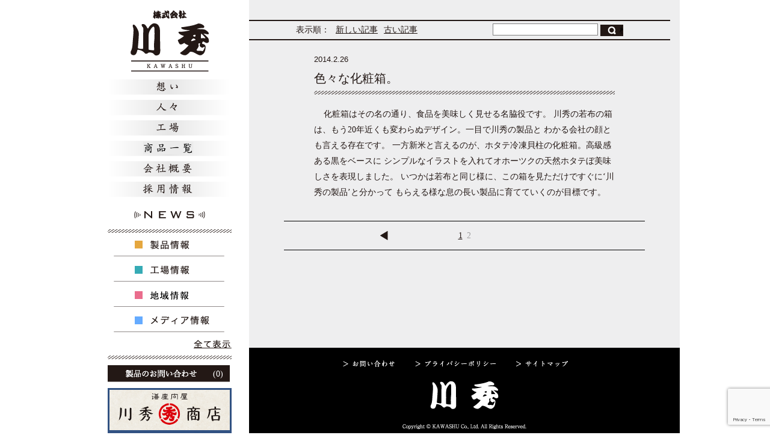

--- FILE ---
content_type: text/html; charset=UTF-8
request_url: https://kawashu.com/author/kawashu/page/2
body_size: 22659
content:











<!DOCTYPE html>
<!--[if lt IE 7]><html lang="ja" class="no-js ie6"><![endif]-->
<!--[if IE 7]><html lang="ja" class="no-js ie7"><![endif]-->
<!--[if IE 8]><html lang="ja" class="no-js ie8"><![endif]-->
<!--[if gt IE 8]><!-->
<html class="no-js" lang="ja">
<!--<![endif]-->
<head>
<meta name="viewport" content="width=device-width,initial-scale=1,maximum-scale=1,user-scalable=no">
<meta http-equiv="X-UA-Compatible" content="IE=8">
<meta http-equiv="Content-Type" content="text/html; charset=utf-8">
<meta http-equiv="Content-Style-Type" content="text/css">
<meta http-equiv="Content-Script-Type" content="text/javascript">
<meta http-equiv="imagetoolbar" content="no">
<link rel="shortcut icon" href="/favicon.ico">

<meta name="keywords" content="水産加工,食品,冷凍,冷蔵,魚介類,水族館,宮古,盛岡">
<meta name="description" content="海の恵みの素晴らしさを一人でも多くの方に。株式会社川秀のウェブサイトです。">

<meta name='robots' content='max-image-preview:large' />
<link rel='dns-prefetch' href='//www.google.com' />
<link rel="alternate" type="application/rss+xml" title="株式会社川秀 &raquo; kawashu による投稿のフィード" href="/author/kawashu/feed" />
<script type="text/javascript">
window._wpemojiSettings = {"baseUrl":"https:\/\/s.w.org\/images\/core\/emoji\/14.0.0\/72x72\/","ext":".png","svgUrl":"https:\/\/s.w.org\/images\/core\/emoji\/14.0.0\/svg\/","svgExt":".svg","source":{"concatemoji":"https:\/\/kawashu.com\/cms\/wp-includes\/js\/wp-emoji-release.min.js?ver=6.1.9"}};
/*! This file is auto-generated */
!function(e,a,t){var n,r,o,i=a.createElement("canvas"),p=i.getContext&&i.getContext("2d");function s(e,t){var a=String.fromCharCode,e=(p.clearRect(0,0,i.width,i.height),p.fillText(a.apply(this,e),0,0),i.toDataURL());return p.clearRect(0,0,i.width,i.height),p.fillText(a.apply(this,t),0,0),e===i.toDataURL()}function c(e){var t=a.createElement("script");t.src=e,t.defer=t.type="text/javascript",a.getElementsByTagName("head")[0].appendChild(t)}for(o=Array("flag","emoji"),t.supports={everything:!0,everythingExceptFlag:!0},r=0;r<o.length;r++)t.supports[o[r]]=function(e){if(p&&p.fillText)switch(p.textBaseline="top",p.font="600 32px Arial",e){case"flag":return s([127987,65039,8205,9895,65039],[127987,65039,8203,9895,65039])?!1:!s([55356,56826,55356,56819],[55356,56826,8203,55356,56819])&&!s([55356,57332,56128,56423,56128,56418,56128,56421,56128,56430,56128,56423,56128,56447],[55356,57332,8203,56128,56423,8203,56128,56418,8203,56128,56421,8203,56128,56430,8203,56128,56423,8203,56128,56447]);case"emoji":return!s([129777,127995,8205,129778,127999],[129777,127995,8203,129778,127999])}return!1}(o[r]),t.supports.everything=t.supports.everything&&t.supports[o[r]],"flag"!==o[r]&&(t.supports.everythingExceptFlag=t.supports.everythingExceptFlag&&t.supports[o[r]]);t.supports.everythingExceptFlag=t.supports.everythingExceptFlag&&!t.supports.flag,t.DOMReady=!1,t.readyCallback=function(){t.DOMReady=!0},t.supports.everything||(n=function(){t.readyCallback()},a.addEventListener?(a.addEventListener("DOMContentLoaded",n,!1),e.addEventListener("load",n,!1)):(e.attachEvent("onload",n),a.attachEvent("onreadystatechange",function(){"complete"===a.readyState&&t.readyCallback()})),(e=t.source||{}).concatemoji?c(e.concatemoji):e.wpemoji&&e.twemoji&&(c(e.twemoji),c(e.wpemoji)))}(window,document,window._wpemojiSettings);
</script>
<style type="text/css">
img.wp-smiley,
img.emoji {
	display: inline !important;
	border: none !important;
	box-shadow: none !important;
	height: 1em !important;
	width: 1em !important;
	margin: 0 0.07em !important;
	vertical-align: -0.1em !important;
	background: none !important;
	padding: 0 !important;
}
</style>
	<link rel='stylesheet' id='wp-block-library-css' href='/cms/wp-includes/css/dist/block-library/style.min.css?ver=6.1.9' type='text/css' media='all' />
<link rel='stylesheet' id='classic-theme-styles-css' href='/cms/wp-includes/css/classic-themes.min.css?ver=1' type='text/css' media='all' />
<style id='global-styles-inline-css' type='text/css'>
body{--wp--preset--color--black: #000000;--wp--preset--color--cyan-bluish-gray: #abb8c3;--wp--preset--color--white: #ffffff;--wp--preset--color--pale-pink: #f78da7;--wp--preset--color--vivid-red: #cf2e2e;--wp--preset--color--luminous-vivid-orange: #ff6900;--wp--preset--color--luminous-vivid-amber: #fcb900;--wp--preset--color--light-green-cyan: #7bdcb5;--wp--preset--color--vivid-green-cyan: #00d084;--wp--preset--color--pale-cyan-blue: #8ed1fc;--wp--preset--color--vivid-cyan-blue: #0693e3;--wp--preset--color--vivid-purple: #9b51e0;--wp--preset--gradient--vivid-cyan-blue-to-vivid-purple: linear-gradient(135deg,rgba(6,147,227,1) 0%,rgb(155,81,224) 100%);--wp--preset--gradient--light-green-cyan-to-vivid-green-cyan: linear-gradient(135deg,rgb(122,220,180) 0%,rgb(0,208,130) 100%);--wp--preset--gradient--luminous-vivid-amber-to-luminous-vivid-orange: linear-gradient(135deg,rgba(252,185,0,1) 0%,rgba(255,105,0,1) 100%);--wp--preset--gradient--luminous-vivid-orange-to-vivid-red: linear-gradient(135deg,rgba(255,105,0,1) 0%,rgb(207,46,46) 100%);--wp--preset--gradient--very-light-gray-to-cyan-bluish-gray: linear-gradient(135deg,rgb(238,238,238) 0%,rgb(169,184,195) 100%);--wp--preset--gradient--cool-to-warm-spectrum: linear-gradient(135deg,rgb(74,234,220) 0%,rgb(151,120,209) 20%,rgb(207,42,186) 40%,rgb(238,44,130) 60%,rgb(251,105,98) 80%,rgb(254,248,76) 100%);--wp--preset--gradient--blush-light-purple: linear-gradient(135deg,rgb(255,206,236) 0%,rgb(152,150,240) 100%);--wp--preset--gradient--blush-bordeaux: linear-gradient(135deg,rgb(254,205,165) 0%,rgb(254,45,45) 50%,rgb(107,0,62) 100%);--wp--preset--gradient--luminous-dusk: linear-gradient(135deg,rgb(255,203,112) 0%,rgb(199,81,192) 50%,rgb(65,88,208) 100%);--wp--preset--gradient--pale-ocean: linear-gradient(135deg,rgb(255,245,203) 0%,rgb(182,227,212) 50%,rgb(51,167,181) 100%);--wp--preset--gradient--electric-grass: linear-gradient(135deg,rgb(202,248,128) 0%,rgb(113,206,126) 100%);--wp--preset--gradient--midnight: linear-gradient(135deg,rgb(2,3,129) 0%,rgb(40,116,252) 100%);--wp--preset--duotone--dark-grayscale: url('#wp-duotone-dark-grayscale');--wp--preset--duotone--grayscale: url('#wp-duotone-grayscale');--wp--preset--duotone--purple-yellow: url('#wp-duotone-purple-yellow');--wp--preset--duotone--blue-red: url('#wp-duotone-blue-red');--wp--preset--duotone--midnight: url('#wp-duotone-midnight');--wp--preset--duotone--magenta-yellow: url('#wp-duotone-magenta-yellow');--wp--preset--duotone--purple-green: url('#wp-duotone-purple-green');--wp--preset--duotone--blue-orange: url('#wp-duotone-blue-orange');--wp--preset--font-size--small: 13px;--wp--preset--font-size--medium: 20px;--wp--preset--font-size--large: 36px;--wp--preset--font-size--x-large: 42px;--wp--preset--spacing--20: 0.44rem;--wp--preset--spacing--30: 0.67rem;--wp--preset--spacing--40: 1rem;--wp--preset--spacing--50: 1.5rem;--wp--preset--spacing--60: 2.25rem;--wp--preset--spacing--70: 3.38rem;--wp--preset--spacing--80: 5.06rem;}:where(.is-layout-flex){gap: 0.5em;}body .is-layout-flow > .alignleft{float: left;margin-inline-start: 0;margin-inline-end: 2em;}body .is-layout-flow > .alignright{float: right;margin-inline-start: 2em;margin-inline-end: 0;}body .is-layout-flow > .aligncenter{margin-left: auto !important;margin-right: auto !important;}body .is-layout-constrained > .alignleft{float: left;margin-inline-start: 0;margin-inline-end: 2em;}body .is-layout-constrained > .alignright{float: right;margin-inline-start: 2em;margin-inline-end: 0;}body .is-layout-constrained > .aligncenter{margin-left: auto !important;margin-right: auto !important;}body .is-layout-constrained > :where(:not(.alignleft):not(.alignright):not(.alignfull)){max-width: var(--wp--style--global--content-size);margin-left: auto !important;margin-right: auto !important;}body .is-layout-constrained > .alignwide{max-width: var(--wp--style--global--wide-size);}body .is-layout-flex{display: flex;}body .is-layout-flex{flex-wrap: wrap;align-items: center;}body .is-layout-flex > *{margin: 0;}:where(.wp-block-columns.is-layout-flex){gap: 2em;}.has-black-color{color: var(--wp--preset--color--black) !important;}.has-cyan-bluish-gray-color{color: var(--wp--preset--color--cyan-bluish-gray) !important;}.has-white-color{color: var(--wp--preset--color--white) !important;}.has-pale-pink-color{color: var(--wp--preset--color--pale-pink) !important;}.has-vivid-red-color{color: var(--wp--preset--color--vivid-red) !important;}.has-luminous-vivid-orange-color{color: var(--wp--preset--color--luminous-vivid-orange) !important;}.has-luminous-vivid-amber-color{color: var(--wp--preset--color--luminous-vivid-amber) !important;}.has-light-green-cyan-color{color: var(--wp--preset--color--light-green-cyan) !important;}.has-vivid-green-cyan-color{color: var(--wp--preset--color--vivid-green-cyan) !important;}.has-pale-cyan-blue-color{color: var(--wp--preset--color--pale-cyan-blue) !important;}.has-vivid-cyan-blue-color{color: var(--wp--preset--color--vivid-cyan-blue) !important;}.has-vivid-purple-color{color: var(--wp--preset--color--vivid-purple) !important;}.has-black-background-color{background-color: var(--wp--preset--color--black) !important;}.has-cyan-bluish-gray-background-color{background-color: var(--wp--preset--color--cyan-bluish-gray) !important;}.has-white-background-color{background-color: var(--wp--preset--color--white) !important;}.has-pale-pink-background-color{background-color: var(--wp--preset--color--pale-pink) !important;}.has-vivid-red-background-color{background-color: var(--wp--preset--color--vivid-red) !important;}.has-luminous-vivid-orange-background-color{background-color: var(--wp--preset--color--luminous-vivid-orange) !important;}.has-luminous-vivid-amber-background-color{background-color: var(--wp--preset--color--luminous-vivid-amber) !important;}.has-light-green-cyan-background-color{background-color: var(--wp--preset--color--light-green-cyan) !important;}.has-vivid-green-cyan-background-color{background-color: var(--wp--preset--color--vivid-green-cyan) !important;}.has-pale-cyan-blue-background-color{background-color: var(--wp--preset--color--pale-cyan-blue) !important;}.has-vivid-cyan-blue-background-color{background-color: var(--wp--preset--color--vivid-cyan-blue) !important;}.has-vivid-purple-background-color{background-color: var(--wp--preset--color--vivid-purple) !important;}.has-black-border-color{border-color: var(--wp--preset--color--black) !important;}.has-cyan-bluish-gray-border-color{border-color: var(--wp--preset--color--cyan-bluish-gray) !important;}.has-white-border-color{border-color: var(--wp--preset--color--white) !important;}.has-pale-pink-border-color{border-color: var(--wp--preset--color--pale-pink) !important;}.has-vivid-red-border-color{border-color: var(--wp--preset--color--vivid-red) !important;}.has-luminous-vivid-orange-border-color{border-color: var(--wp--preset--color--luminous-vivid-orange) !important;}.has-luminous-vivid-amber-border-color{border-color: var(--wp--preset--color--luminous-vivid-amber) !important;}.has-light-green-cyan-border-color{border-color: var(--wp--preset--color--light-green-cyan) !important;}.has-vivid-green-cyan-border-color{border-color: var(--wp--preset--color--vivid-green-cyan) !important;}.has-pale-cyan-blue-border-color{border-color: var(--wp--preset--color--pale-cyan-blue) !important;}.has-vivid-cyan-blue-border-color{border-color: var(--wp--preset--color--vivid-cyan-blue) !important;}.has-vivid-purple-border-color{border-color: var(--wp--preset--color--vivid-purple) !important;}.has-vivid-cyan-blue-to-vivid-purple-gradient-background{background: var(--wp--preset--gradient--vivid-cyan-blue-to-vivid-purple) !important;}.has-light-green-cyan-to-vivid-green-cyan-gradient-background{background: var(--wp--preset--gradient--light-green-cyan-to-vivid-green-cyan) !important;}.has-luminous-vivid-amber-to-luminous-vivid-orange-gradient-background{background: var(--wp--preset--gradient--luminous-vivid-amber-to-luminous-vivid-orange) !important;}.has-luminous-vivid-orange-to-vivid-red-gradient-background{background: var(--wp--preset--gradient--luminous-vivid-orange-to-vivid-red) !important;}.has-very-light-gray-to-cyan-bluish-gray-gradient-background{background: var(--wp--preset--gradient--very-light-gray-to-cyan-bluish-gray) !important;}.has-cool-to-warm-spectrum-gradient-background{background: var(--wp--preset--gradient--cool-to-warm-spectrum) !important;}.has-blush-light-purple-gradient-background{background: var(--wp--preset--gradient--blush-light-purple) !important;}.has-blush-bordeaux-gradient-background{background: var(--wp--preset--gradient--blush-bordeaux) !important;}.has-luminous-dusk-gradient-background{background: var(--wp--preset--gradient--luminous-dusk) !important;}.has-pale-ocean-gradient-background{background: var(--wp--preset--gradient--pale-ocean) !important;}.has-electric-grass-gradient-background{background: var(--wp--preset--gradient--electric-grass) !important;}.has-midnight-gradient-background{background: var(--wp--preset--gradient--midnight) !important;}.has-small-font-size{font-size: var(--wp--preset--font-size--small) !important;}.has-medium-font-size{font-size: var(--wp--preset--font-size--medium) !important;}.has-large-font-size{font-size: var(--wp--preset--font-size--large) !important;}.has-x-large-font-size{font-size: var(--wp--preset--font-size--x-large) !important;}
.wp-block-navigation a:where(:not(.wp-element-button)){color: inherit;}
:where(.wp-block-columns.is-layout-flex){gap: 2em;}
.wp-block-pullquote{font-size: 1.5em;line-height: 1.6;}
</style>
<link rel='stylesheet' id='contact-form-7-css' href='/cms/wp-content/plugins/contact-form-7/includes/css/styles.css?ver=5.6.3' type='text/css' media='all' />
<link rel="https://api.w.org/" href="/wp-json/" /><link rel="alternate" type="application/json" href="/wp-json/wp/v2/users/2" />

<script type="text/javascript"></script>


<link rel="stylesheet" type="text/css" href="/cms/wp-content/themes/kawashu/css/reset.css" media="all">
<link rel="stylesheet" type="text/css" href="/cms/wp-content/themes/kawashu/css/style.css" media="all">
<link rel="stylesheet" type="text/css" href="/cms/wp-content/themes/kawashu/css/mobile.css" media="screen and (max-width:568px)">
<link rel="stylesheet" type="text/css" href="/cms/wp-content/themes/kawashu/css/fancybox.css" media="all">
<link rel="stylesheet" type="text/css" href="/cms/wp-content/themes/kawashu/css/jquery.maximage.css" media="all">

<script type="text/javascript">
var $base="/cms/wp-content/themes/kawashu";
</script>
<script type="text/javascript" src="/cms/wp-content/themes/kawashu/js/jquery-1.9.1.min.js"></script>
<script type="text/javascript" src="/cms/wp-content/themes/kawashu/js/jquery.browser.min.js"></script>
<script type="text/javascript" src="/cms/wp-content/themes/kawashu/js/jquery.belatedPNG.min.js"></script>
<script type="text/javascript" src="/cms/wp-content/themes/kawashu/js/jqueryAutoHeight.js"></script>
<script type="text/javascript" src="/cms/wp-content/themes/kawashu/js/waypoints.min.js"></script>
<script type="text/javascript" src="/cms/wp-content/themes/kawashu/js/waypoints-sticky.min.js"></script>
<script type="text/javascript" src="/cms/wp-content/themes/kawashu/js/jquery.scrollorama.js"></script>
<script type="text/javascript" src="/cms/wp-content/themes/kawashu/js/jquery.scrollTo-min.js"></script>
<script type="text/javascript" src="/cms/wp-content/themes/kawashu/js/jquery.flicksimple.js"></script>
<script type="text/javascript" src="/cms/wp-content/themes/kawashu/js/jquery.fancybox-1.3.4.pack.js"></script>
<script type="text/javascript" src="/cms/wp-content/themes/kawashu/js/jquery.cookie.js"></script>
<script type="text/javascript" src="/cms/wp-content/themes/kawashu/js/jquery.cycle.all.min.js"></script>
<script type="text/javascript" src="/cms/wp-content/themes/kawashu/js/jquery.easing.min.js"></script>
<script type="text/javascript" src="/cms/wp-content/themes/kawashu/js/jquery.maximage.min.js"></script>
<script type="text/javascript" src="//maps.google.com/maps/api/js"></script>
<!--[if lt IE 9]><script type="text/javascript" src="/cms/wp-content/themes/kawashu/js/html5.js"></script><![endif]-->
<script type="text/javascript" src="/cms/wp-content/themes/kawashu/js/rollover.js"></script>
<script type="text/javascript" src="/cms/wp-content/themes/kawashu/js/scripts.js"></script>

<title>川秀 − 三陸・北海道の素晴らしい海の恵みを多くの方に</title>
</head>



<body class="post">
<div id="viewport">
<div id="wrapper" class="clear">
<a name="ptop" id="ptop"></a>



<header id="header">
<div class="container">
<div id="stick">
<h1><a href="/"><img src="/cms/wp-content/themes/kawashu/img/logo4.png" width="206" height="128" alt="株式会社 川秀"></a></h1>

<div class="tagline"><p>三陸・北海道の<br>素晴らしい海の恵みを多くの方に。<br>株式会社川秀は水産加工の会社です。</p></div>

<div class="menu"><p><a href="#">menu</a></p></div>

<div class="global">
<ul>
<li><a href="/concept" class="concept"><img src="/cms/wp-content/themes/kawashu/img/global/concept.png" alt=""></a></li>
<li><a href="/people" class="people"><img src="/cms/wp-content/themes/kawashu/img/global/people.png" alt=""></a></li>
<li><a href="/factory" class="factory"><img src="/cms/wp-content/themes/kawashu/img/global/factory.png" alt=""></a></li>
<li><a href="/product" class="product"><img src="/cms/wp-content/themes/kawashu/img/global/product.png" alt=""></a></li>
<li><a href="/about" class="about"><img src="/cms/wp-content/themes/kawashu/img/global/about.png" alt=""></a></li>
<li><a href="/recruit" class="recruit"><img src="/cms/wp-content/themes/kawashu/img/global/recruit.png" alt=""></a></li>
</ul>
</div>

<div class="news">
<h2><img src="/cms/wp-content/themes/kawashu/img/news/header2.png" alt=""></h2>
<ul>
<li><a href="/?category=product" class="product"><img src="/cms/wp-content/themes/kawashu/img/news/product.png" alt=""></a></li>
<li><a href="/?category=factory" class="factory"><img src="/cms/wp-content/themes/kawashu/img/news/factory.png" alt=""></a></li>
<li><a href="/?category=plan" class="plan"><img src="/cms/wp-content/themes/kawashu/img/news/plan.png" alt=""></a></li>
<li><a href="/?category=media" class="media"><img src="/cms/wp-content/themes/kawashu/img/news/media.png" alt=""></a></li>
</ul>
<p class="more"><a href="/news"><img src="/cms/wp-content/themes/kawashu/img/news/more.png" alt="全て表示"></a></p>
</div>

<div class="request">
<a href="/product/request">製品のお問い合わせ<span>(0)</span></a>
</div>

<div class="shopBnr">
<a href="https://shop-kawashu.com/" rel="noopener noreferrer" target="_blank"><img src="/cms/wp-content/themes/kawashu/img/top/bnr_shop_pc.jpg" alt="オンラインショップ"></a>
</div>

</div>
</div>
</header>






<div id="main">
<div class="container">









<div id="search">
<div class="order">
<span>表示順：</span>
<a href="/author/kawashu/page/2?orderby=post_date&order=DESC">新しい記事</a>
<a href="/author/kawashu/page/2?orderby=post_date&order=ASC">古い記事</a>
</div>
<form class="form" action="/">
<input type="text" value="" name="s" id="s">
<input type="submit" id="searchsubmit" value="検索">
<input type="hidden" name="post_type" value="post">
</form>
</div>









<div class="post">
<h2><span class="date">2014.2.26</span>
<span class="type">
</span>
色々な化粧箱。</h2>



<div class="photo">
</div>



<div class="content">
<p>  &nbsp; 化粧箱はその名の通り、食品を美味しく見せる名脇役です。 川秀の若布の箱は、もう20年近くも変わらぬデザイン。一目で川秀の製品と わかる会社の顔とも言える存在です。 一方新米と言えるのが、ホタテ冷凍貝柱の化粧箱。高級感ある黒をベースに シンプルなイラストを入れてオホーツクの天然ホタテぼ美味しさを表現しました。 いつかは若布と同じ様に、この箱を見ただけですぐに‘川秀の製品’と分かって もらえる様な息の長い製品に育てていくのが目標です。</p>
</div>



</div>



<div id="pagenavi">
<div class='wp-pagenavi' role='navigation'>
<a class="previouspostslink" rel="prev" aria-label="前のページ" href="/author/kawashu/">«</a><a class="page smaller" title="ページ 1" href="/author/kawashu/">1</a><span aria-current='page' class='current'>2</span>
</div></div>







</div>
</div>
</div>



<footer id="footer" class="clear">
<div class="container">
<div class="pagetop"><a href="#">page top</a></div>

<div class="wrap">
<nav>
<ul>
<li><a href="/inquiry" class="inquiry"><img src="/cms/wp-content/themes/kawashu/img/footer/inquiry.png" alt=""></a></li>
<li><a href="/kawashu/privacy" class="privacy"><img src="/cms/wp-content/themes/kawashu/img/footer/privacy.png" alt=""></a></li>
<li><a href="/kawashu/sitemap" class="sitemap"><img src="/cms/wp-content/themes/kawashu/img/footer/sitemap.png" alt=""></a></li>
</ul>
</nav>
<h2><img src="/cms/wp-content/themes/kawashu/img/footer/logo.png" alt=""></h2>
<p><img src="/cms/wp-content/themes/kawashu/img/footer/copyright.png" alt="Copyright"></p>
</div>
</div>
</footer>


<script type='text/javascript' src='/cms/wp-content/plugins/contact-form-7/includes/swv/js/index.js?ver=5.6.3' id='swv-js'></script>
<script type='text/javascript' id='contact-form-7-js-extra'>
/* <![CDATA[ */
var wpcf7 = {"api":{"root":"https:\/\/kawashu.com\/wp-json\/","namespace":"contact-form-7\/v1"}};
/* ]]> */
</script>
<script type='text/javascript' src='/cms/wp-content/plugins/contact-form-7/includes/js/index.js?ver=5.6.3' id='contact-form-7-js'></script>
<script type='text/javascript' src='https://www.google.com/recaptcha/api.js?render=6LfffcgdAAAAALoTv1I3Hqv3pqCL8vO8PteAH4DI&#038;ver=3.0' id='google-recaptcha-js'></script>
<script type='text/javascript' src='/cms/wp-includes/js/dist/vendor/regenerator-runtime.min.js?ver=0.13.9' id='regenerator-runtime-js'></script>
<script type='text/javascript' src='/cms/wp-includes/js/dist/vendor/wp-polyfill.min.js?ver=3.15.0' id='wp-polyfill-js'></script>
<script type='text/javascript' id='wpcf7-recaptcha-js-extra'>
/* <![CDATA[ */
var wpcf7_recaptcha = {"sitekey":"6LfffcgdAAAAALoTv1I3Hqv3pqCL8vO8PteAH4DI","actions":{"homepage":"homepage","contactform":"contactform"}};
/* ]]> */
</script>
<script type='text/javascript' src='/cms/wp-content/plugins/contact-form-7/modules/recaptcha/index.js?ver=5.6.3' id='wpcf7-recaptcha-js'></script>

</div>



<div id="scroll">
<div class="container">
<div>
<a href="#" class="up"></a>
</div>
</div>
</div>



</body>
</html>


--- FILE ---
content_type: text/html; charset=utf-8
request_url: https://www.google.com/recaptcha/api2/anchor?ar=1&k=6LfffcgdAAAAALoTv1I3Hqv3pqCL8vO8PteAH4DI&co=aHR0cHM6Ly9rYXdhc2h1LmNvbTo0NDM.&hl=en&v=7gg7H51Q-naNfhmCP3_R47ho&size=invisible&anchor-ms=20000&execute-ms=30000&cb=9ywuqzfb7ow5
body_size: 47991
content:
<!DOCTYPE HTML><html dir="ltr" lang="en"><head><meta http-equiv="Content-Type" content="text/html; charset=UTF-8">
<meta http-equiv="X-UA-Compatible" content="IE=edge">
<title>reCAPTCHA</title>
<style type="text/css">
/* cyrillic-ext */
@font-face {
  font-family: 'Roboto';
  font-style: normal;
  font-weight: 400;
  font-stretch: 100%;
  src: url(//fonts.gstatic.com/s/roboto/v48/KFO7CnqEu92Fr1ME7kSn66aGLdTylUAMa3GUBHMdazTgWw.woff2) format('woff2');
  unicode-range: U+0460-052F, U+1C80-1C8A, U+20B4, U+2DE0-2DFF, U+A640-A69F, U+FE2E-FE2F;
}
/* cyrillic */
@font-face {
  font-family: 'Roboto';
  font-style: normal;
  font-weight: 400;
  font-stretch: 100%;
  src: url(//fonts.gstatic.com/s/roboto/v48/KFO7CnqEu92Fr1ME7kSn66aGLdTylUAMa3iUBHMdazTgWw.woff2) format('woff2');
  unicode-range: U+0301, U+0400-045F, U+0490-0491, U+04B0-04B1, U+2116;
}
/* greek-ext */
@font-face {
  font-family: 'Roboto';
  font-style: normal;
  font-weight: 400;
  font-stretch: 100%;
  src: url(//fonts.gstatic.com/s/roboto/v48/KFO7CnqEu92Fr1ME7kSn66aGLdTylUAMa3CUBHMdazTgWw.woff2) format('woff2');
  unicode-range: U+1F00-1FFF;
}
/* greek */
@font-face {
  font-family: 'Roboto';
  font-style: normal;
  font-weight: 400;
  font-stretch: 100%;
  src: url(//fonts.gstatic.com/s/roboto/v48/KFO7CnqEu92Fr1ME7kSn66aGLdTylUAMa3-UBHMdazTgWw.woff2) format('woff2');
  unicode-range: U+0370-0377, U+037A-037F, U+0384-038A, U+038C, U+038E-03A1, U+03A3-03FF;
}
/* math */
@font-face {
  font-family: 'Roboto';
  font-style: normal;
  font-weight: 400;
  font-stretch: 100%;
  src: url(//fonts.gstatic.com/s/roboto/v48/KFO7CnqEu92Fr1ME7kSn66aGLdTylUAMawCUBHMdazTgWw.woff2) format('woff2');
  unicode-range: U+0302-0303, U+0305, U+0307-0308, U+0310, U+0312, U+0315, U+031A, U+0326-0327, U+032C, U+032F-0330, U+0332-0333, U+0338, U+033A, U+0346, U+034D, U+0391-03A1, U+03A3-03A9, U+03B1-03C9, U+03D1, U+03D5-03D6, U+03F0-03F1, U+03F4-03F5, U+2016-2017, U+2034-2038, U+203C, U+2040, U+2043, U+2047, U+2050, U+2057, U+205F, U+2070-2071, U+2074-208E, U+2090-209C, U+20D0-20DC, U+20E1, U+20E5-20EF, U+2100-2112, U+2114-2115, U+2117-2121, U+2123-214F, U+2190, U+2192, U+2194-21AE, U+21B0-21E5, U+21F1-21F2, U+21F4-2211, U+2213-2214, U+2216-22FF, U+2308-230B, U+2310, U+2319, U+231C-2321, U+2336-237A, U+237C, U+2395, U+239B-23B7, U+23D0, U+23DC-23E1, U+2474-2475, U+25AF, U+25B3, U+25B7, U+25BD, U+25C1, U+25CA, U+25CC, U+25FB, U+266D-266F, U+27C0-27FF, U+2900-2AFF, U+2B0E-2B11, U+2B30-2B4C, U+2BFE, U+3030, U+FF5B, U+FF5D, U+1D400-1D7FF, U+1EE00-1EEFF;
}
/* symbols */
@font-face {
  font-family: 'Roboto';
  font-style: normal;
  font-weight: 400;
  font-stretch: 100%;
  src: url(//fonts.gstatic.com/s/roboto/v48/KFO7CnqEu92Fr1ME7kSn66aGLdTylUAMaxKUBHMdazTgWw.woff2) format('woff2');
  unicode-range: U+0001-000C, U+000E-001F, U+007F-009F, U+20DD-20E0, U+20E2-20E4, U+2150-218F, U+2190, U+2192, U+2194-2199, U+21AF, U+21E6-21F0, U+21F3, U+2218-2219, U+2299, U+22C4-22C6, U+2300-243F, U+2440-244A, U+2460-24FF, U+25A0-27BF, U+2800-28FF, U+2921-2922, U+2981, U+29BF, U+29EB, U+2B00-2BFF, U+4DC0-4DFF, U+FFF9-FFFB, U+10140-1018E, U+10190-1019C, U+101A0, U+101D0-101FD, U+102E0-102FB, U+10E60-10E7E, U+1D2C0-1D2D3, U+1D2E0-1D37F, U+1F000-1F0FF, U+1F100-1F1AD, U+1F1E6-1F1FF, U+1F30D-1F30F, U+1F315, U+1F31C, U+1F31E, U+1F320-1F32C, U+1F336, U+1F378, U+1F37D, U+1F382, U+1F393-1F39F, U+1F3A7-1F3A8, U+1F3AC-1F3AF, U+1F3C2, U+1F3C4-1F3C6, U+1F3CA-1F3CE, U+1F3D4-1F3E0, U+1F3ED, U+1F3F1-1F3F3, U+1F3F5-1F3F7, U+1F408, U+1F415, U+1F41F, U+1F426, U+1F43F, U+1F441-1F442, U+1F444, U+1F446-1F449, U+1F44C-1F44E, U+1F453, U+1F46A, U+1F47D, U+1F4A3, U+1F4B0, U+1F4B3, U+1F4B9, U+1F4BB, U+1F4BF, U+1F4C8-1F4CB, U+1F4D6, U+1F4DA, U+1F4DF, U+1F4E3-1F4E6, U+1F4EA-1F4ED, U+1F4F7, U+1F4F9-1F4FB, U+1F4FD-1F4FE, U+1F503, U+1F507-1F50B, U+1F50D, U+1F512-1F513, U+1F53E-1F54A, U+1F54F-1F5FA, U+1F610, U+1F650-1F67F, U+1F687, U+1F68D, U+1F691, U+1F694, U+1F698, U+1F6AD, U+1F6B2, U+1F6B9-1F6BA, U+1F6BC, U+1F6C6-1F6CF, U+1F6D3-1F6D7, U+1F6E0-1F6EA, U+1F6F0-1F6F3, U+1F6F7-1F6FC, U+1F700-1F7FF, U+1F800-1F80B, U+1F810-1F847, U+1F850-1F859, U+1F860-1F887, U+1F890-1F8AD, U+1F8B0-1F8BB, U+1F8C0-1F8C1, U+1F900-1F90B, U+1F93B, U+1F946, U+1F984, U+1F996, U+1F9E9, U+1FA00-1FA6F, U+1FA70-1FA7C, U+1FA80-1FA89, U+1FA8F-1FAC6, U+1FACE-1FADC, U+1FADF-1FAE9, U+1FAF0-1FAF8, U+1FB00-1FBFF;
}
/* vietnamese */
@font-face {
  font-family: 'Roboto';
  font-style: normal;
  font-weight: 400;
  font-stretch: 100%;
  src: url(//fonts.gstatic.com/s/roboto/v48/KFO7CnqEu92Fr1ME7kSn66aGLdTylUAMa3OUBHMdazTgWw.woff2) format('woff2');
  unicode-range: U+0102-0103, U+0110-0111, U+0128-0129, U+0168-0169, U+01A0-01A1, U+01AF-01B0, U+0300-0301, U+0303-0304, U+0308-0309, U+0323, U+0329, U+1EA0-1EF9, U+20AB;
}
/* latin-ext */
@font-face {
  font-family: 'Roboto';
  font-style: normal;
  font-weight: 400;
  font-stretch: 100%;
  src: url(//fonts.gstatic.com/s/roboto/v48/KFO7CnqEu92Fr1ME7kSn66aGLdTylUAMa3KUBHMdazTgWw.woff2) format('woff2');
  unicode-range: U+0100-02BA, U+02BD-02C5, U+02C7-02CC, U+02CE-02D7, U+02DD-02FF, U+0304, U+0308, U+0329, U+1D00-1DBF, U+1E00-1E9F, U+1EF2-1EFF, U+2020, U+20A0-20AB, U+20AD-20C0, U+2113, U+2C60-2C7F, U+A720-A7FF;
}
/* latin */
@font-face {
  font-family: 'Roboto';
  font-style: normal;
  font-weight: 400;
  font-stretch: 100%;
  src: url(//fonts.gstatic.com/s/roboto/v48/KFO7CnqEu92Fr1ME7kSn66aGLdTylUAMa3yUBHMdazQ.woff2) format('woff2');
  unicode-range: U+0000-00FF, U+0131, U+0152-0153, U+02BB-02BC, U+02C6, U+02DA, U+02DC, U+0304, U+0308, U+0329, U+2000-206F, U+20AC, U+2122, U+2191, U+2193, U+2212, U+2215, U+FEFF, U+FFFD;
}
/* cyrillic-ext */
@font-face {
  font-family: 'Roboto';
  font-style: normal;
  font-weight: 500;
  font-stretch: 100%;
  src: url(//fonts.gstatic.com/s/roboto/v48/KFO7CnqEu92Fr1ME7kSn66aGLdTylUAMa3GUBHMdazTgWw.woff2) format('woff2');
  unicode-range: U+0460-052F, U+1C80-1C8A, U+20B4, U+2DE0-2DFF, U+A640-A69F, U+FE2E-FE2F;
}
/* cyrillic */
@font-face {
  font-family: 'Roboto';
  font-style: normal;
  font-weight: 500;
  font-stretch: 100%;
  src: url(//fonts.gstatic.com/s/roboto/v48/KFO7CnqEu92Fr1ME7kSn66aGLdTylUAMa3iUBHMdazTgWw.woff2) format('woff2');
  unicode-range: U+0301, U+0400-045F, U+0490-0491, U+04B0-04B1, U+2116;
}
/* greek-ext */
@font-face {
  font-family: 'Roboto';
  font-style: normal;
  font-weight: 500;
  font-stretch: 100%;
  src: url(//fonts.gstatic.com/s/roboto/v48/KFO7CnqEu92Fr1ME7kSn66aGLdTylUAMa3CUBHMdazTgWw.woff2) format('woff2');
  unicode-range: U+1F00-1FFF;
}
/* greek */
@font-face {
  font-family: 'Roboto';
  font-style: normal;
  font-weight: 500;
  font-stretch: 100%;
  src: url(//fonts.gstatic.com/s/roboto/v48/KFO7CnqEu92Fr1ME7kSn66aGLdTylUAMa3-UBHMdazTgWw.woff2) format('woff2');
  unicode-range: U+0370-0377, U+037A-037F, U+0384-038A, U+038C, U+038E-03A1, U+03A3-03FF;
}
/* math */
@font-face {
  font-family: 'Roboto';
  font-style: normal;
  font-weight: 500;
  font-stretch: 100%;
  src: url(//fonts.gstatic.com/s/roboto/v48/KFO7CnqEu92Fr1ME7kSn66aGLdTylUAMawCUBHMdazTgWw.woff2) format('woff2');
  unicode-range: U+0302-0303, U+0305, U+0307-0308, U+0310, U+0312, U+0315, U+031A, U+0326-0327, U+032C, U+032F-0330, U+0332-0333, U+0338, U+033A, U+0346, U+034D, U+0391-03A1, U+03A3-03A9, U+03B1-03C9, U+03D1, U+03D5-03D6, U+03F0-03F1, U+03F4-03F5, U+2016-2017, U+2034-2038, U+203C, U+2040, U+2043, U+2047, U+2050, U+2057, U+205F, U+2070-2071, U+2074-208E, U+2090-209C, U+20D0-20DC, U+20E1, U+20E5-20EF, U+2100-2112, U+2114-2115, U+2117-2121, U+2123-214F, U+2190, U+2192, U+2194-21AE, U+21B0-21E5, U+21F1-21F2, U+21F4-2211, U+2213-2214, U+2216-22FF, U+2308-230B, U+2310, U+2319, U+231C-2321, U+2336-237A, U+237C, U+2395, U+239B-23B7, U+23D0, U+23DC-23E1, U+2474-2475, U+25AF, U+25B3, U+25B7, U+25BD, U+25C1, U+25CA, U+25CC, U+25FB, U+266D-266F, U+27C0-27FF, U+2900-2AFF, U+2B0E-2B11, U+2B30-2B4C, U+2BFE, U+3030, U+FF5B, U+FF5D, U+1D400-1D7FF, U+1EE00-1EEFF;
}
/* symbols */
@font-face {
  font-family: 'Roboto';
  font-style: normal;
  font-weight: 500;
  font-stretch: 100%;
  src: url(//fonts.gstatic.com/s/roboto/v48/KFO7CnqEu92Fr1ME7kSn66aGLdTylUAMaxKUBHMdazTgWw.woff2) format('woff2');
  unicode-range: U+0001-000C, U+000E-001F, U+007F-009F, U+20DD-20E0, U+20E2-20E4, U+2150-218F, U+2190, U+2192, U+2194-2199, U+21AF, U+21E6-21F0, U+21F3, U+2218-2219, U+2299, U+22C4-22C6, U+2300-243F, U+2440-244A, U+2460-24FF, U+25A0-27BF, U+2800-28FF, U+2921-2922, U+2981, U+29BF, U+29EB, U+2B00-2BFF, U+4DC0-4DFF, U+FFF9-FFFB, U+10140-1018E, U+10190-1019C, U+101A0, U+101D0-101FD, U+102E0-102FB, U+10E60-10E7E, U+1D2C0-1D2D3, U+1D2E0-1D37F, U+1F000-1F0FF, U+1F100-1F1AD, U+1F1E6-1F1FF, U+1F30D-1F30F, U+1F315, U+1F31C, U+1F31E, U+1F320-1F32C, U+1F336, U+1F378, U+1F37D, U+1F382, U+1F393-1F39F, U+1F3A7-1F3A8, U+1F3AC-1F3AF, U+1F3C2, U+1F3C4-1F3C6, U+1F3CA-1F3CE, U+1F3D4-1F3E0, U+1F3ED, U+1F3F1-1F3F3, U+1F3F5-1F3F7, U+1F408, U+1F415, U+1F41F, U+1F426, U+1F43F, U+1F441-1F442, U+1F444, U+1F446-1F449, U+1F44C-1F44E, U+1F453, U+1F46A, U+1F47D, U+1F4A3, U+1F4B0, U+1F4B3, U+1F4B9, U+1F4BB, U+1F4BF, U+1F4C8-1F4CB, U+1F4D6, U+1F4DA, U+1F4DF, U+1F4E3-1F4E6, U+1F4EA-1F4ED, U+1F4F7, U+1F4F9-1F4FB, U+1F4FD-1F4FE, U+1F503, U+1F507-1F50B, U+1F50D, U+1F512-1F513, U+1F53E-1F54A, U+1F54F-1F5FA, U+1F610, U+1F650-1F67F, U+1F687, U+1F68D, U+1F691, U+1F694, U+1F698, U+1F6AD, U+1F6B2, U+1F6B9-1F6BA, U+1F6BC, U+1F6C6-1F6CF, U+1F6D3-1F6D7, U+1F6E0-1F6EA, U+1F6F0-1F6F3, U+1F6F7-1F6FC, U+1F700-1F7FF, U+1F800-1F80B, U+1F810-1F847, U+1F850-1F859, U+1F860-1F887, U+1F890-1F8AD, U+1F8B0-1F8BB, U+1F8C0-1F8C1, U+1F900-1F90B, U+1F93B, U+1F946, U+1F984, U+1F996, U+1F9E9, U+1FA00-1FA6F, U+1FA70-1FA7C, U+1FA80-1FA89, U+1FA8F-1FAC6, U+1FACE-1FADC, U+1FADF-1FAE9, U+1FAF0-1FAF8, U+1FB00-1FBFF;
}
/* vietnamese */
@font-face {
  font-family: 'Roboto';
  font-style: normal;
  font-weight: 500;
  font-stretch: 100%;
  src: url(//fonts.gstatic.com/s/roboto/v48/KFO7CnqEu92Fr1ME7kSn66aGLdTylUAMa3OUBHMdazTgWw.woff2) format('woff2');
  unicode-range: U+0102-0103, U+0110-0111, U+0128-0129, U+0168-0169, U+01A0-01A1, U+01AF-01B0, U+0300-0301, U+0303-0304, U+0308-0309, U+0323, U+0329, U+1EA0-1EF9, U+20AB;
}
/* latin-ext */
@font-face {
  font-family: 'Roboto';
  font-style: normal;
  font-weight: 500;
  font-stretch: 100%;
  src: url(//fonts.gstatic.com/s/roboto/v48/KFO7CnqEu92Fr1ME7kSn66aGLdTylUAMa3KUBHMdazTgWw.woff2) format('woff2');
  unicode-range: U+0100-02BA, U+02BD-02C5, U+02C7-02CC, U+02CE-02D7, U+02DD-02FF, U+0304, U+0308, U+0329, U+1D00-1DBF, U+1E00-1E9F, U+1EF2-1EFF, U+2020, U+20A0-20AB, U+20AD-20C0, U+2113, U+2C60-2C7F, U+A720-A7FF;
}
/* latin */
@font-face {
  font-family: 'Roboto';
  font-style: normal;
  font-weight: 500;
  font-stretch: 100%;
  src: url(//fonts.gstatic.com/s/roboto/v48/KFO7CnqEu92Fr1ME7kSn66aGLdTylUAMa3yUBHMdazQ.woff2) format('woff2');
  unicode-range: U+0000-00FF, U+0131, U+0152-0153, U+02BB-02BC, U+02C6, U+02DA, U+02DC, U+0304, U+0308, U+0329, U+2000-206F, U+20AC, U+2122, U+2191, U+2193, U+2212, U+2215, U+FEFF, U+FFFD;
}
/* cyrillic-ext */
@font-face {
  font-family: 'Roboto';
  font-style: normal;
  font-weight: 900;
  font-stretch: 100%;
  src: url(//fonts.gstatic.com/s/roboto/v48/KFO7CnqEu92Fr1ME7kSn66aGLdTylUAMa3GUBHMdazTgWw.woff2) format('woff2');
  unicode-range: U+0460-052F, U+1C80-1C8A, U+20B4, U+2DE0-2DFF, U+A640-A69F, U+FE2E-FE2F;
}
/* cyrillic */
@font-face {
  font-family: 'Roboto';
  font-style: normal;
  font-weight: 900;
  font-stretch: 100%;
  src: url(//fonts.gstatic.com/s/roboto/v48/KFO7CnqEu92Fr1ME7kSn66aGLdTylUAMa3iUBHMdazTgWw.woff2) format('woff2');
  unicode-range: U+0301, U+0400-045F, U+0490-0491, U+04B0-04B1, U+2116;
}
/* greek-ext */
@font-face {
  font-family: 'Roboto';
  font-style: normal;
  font-weight: 900;
  font-stretch: 100%;
  src: url(//fonts.gstatic.com/s/roboto/v48/KFO7CnqEu92Fr1ME7kSn66aGLdTylUAMa3CUBHMdazTgWw.woff2) format('woff2');
  unicode-range: U+1F00-1FFF;
}
/* greek */
@font-face {
  font-family: 'Roboto';
  font-style: normal;
  font-weight: 900;
  font-stretch: 100%;
  src: url(//fonts.gstatic.com/s/roboto/v48/KFO7CnqEu92Fr1ME7kSn66aGLdTylUAMa3-UBHMdazTgWw.woff2) format('woff2');
  unicode-range: U+0370-0377, U+037A-037F, U+0384-038A, U+038C, U+038E-03A1, U+03A3-03FF;
}
/* math */
@font-face {
  font-family: 'Roboto';
  font-style: normal;
  font-weight: 900;
  font-stretch: 100%;
  src: url(//fonts.gstatic.com/s/roboto/v48/KFO7CnqEu92Fr1ME7kSn66aGLdTylUAMawCUBHMdazTgWw.woff2) format('woff2');
  unicode-range: U+0302-0303, U+0305, U+0307-0308, U+0310, U+0312, U+0315, U+031A, U+0326-0327, U+032C, U+032F-0330, U+0332-0333, U+0338, U+033A, U+0346, U+034D, U+0391-03A1, U+03A3-03A9, U+03B1-03C9, U+03D1, U+03D5-03D6, U+03F0-03F1, U+03F4-03F5, U+2016-2017, U+2034-2038, U+203C, U+2040, U+2043, U+2047, U+2050, U+2057, U+205F, U+2070-2071, U+2074-208E, U+2090-209C, U+20D0-20DC, U+20E1, U+20E5-20EF, U+2100-2112, U+2114-2115, U+2117-2121, U+2123-214F, U+2190, U+2192, U+2194-21AE, U+21B0-21E5, U+21F1-21F2, U+21F4-2211, U+2213-2214, U+2216-22FF, U+2308-230B, U+2310, U+2319, U+231C-2321, U+2336-237A, U+237C, U+2395, U+239B-23B7, U+23D0, U+23DC-23E1, U+2474-2475, U+25AF, U+25B3, U+25B7, U+25BD, U+25C1, U+25CA, U+25CC, U+25FB, U+266D-266F, U+27C0-27FF, U+2900-2AFF, U+2B0E-2B11, U+2B30-2B4C, U+2BFE, U+3030, U+FF5B, U+FF5D, U+1D400-1D7FF, U+1EE00-1EEFF;
}
/* symbols */
@font-face {
  font-family: 'Roboto';
  font-style: normal;
  font-weight: 900;
  font-stretch: 100%;
  src: url(//fonts.gstatic.com/s/roboto/v48/KFO7CnqEu92Fr1ME7kSn66aGLdTylUAMaxKUBHMdazTgWw.woff2) format('woff2');
  unicode-range: U+0001-000C, U+000E-001F, U+007F-009F, U+20DD-20E0, U+20E2-20E4, U+2150-218F, U+2190, U+2192, U+2194-2199, U+21AF, U+21E6-21F0, U+21F3, U+2218-2219, U+2299, U+22C4-22C6, U+2300-243F, U+2440-244A, U+2460-24FF, U+25A0-27BF, U+2800-28FF, U+2921-2922, U+2981, U+29BF, U+29EB, U+2B00-2BFF, U+4DC0-4DFF, U+FFF9-FFFB, U+10140-1018E, U+10190-1019C, U+101A0, U+101D0-101FD, U+102E0-102FB, U+10E60-10E7E, U+1D2C0-1D2D3, U+1D2E0-1D37F, U+1F000-1F0FF, U+1F100-1F1AD, U+1F1E6-1F1FF, U+1F30D-1F30F, U+1F315, U+1F31C, U+1F31E, U+1F320-1F32C, U+1F336, U+1F378, U+1F37D, U+1F382, U+1F393-1F39F, U+1F3A7-1F3A8, U+1F3AC-1F3AF, U+1F3C2, U+1F3C4-1F3C6, U+1F3CA-1F3CE, U+1F3D4-1F3E0, U+1F3ED, U+1F3F1-1F3F3, U+1F3F5-1F3F7, U+1F408, U+1F415, U+1F41F, U+1F426, U+1F43F, U+1F441-1F442, U+1F444, U+1F446-1F449, U+1F44C-1F44E, U+1F453, U+1F46A, U+1F47D, U+1F4A3, U+1F4B0, U+1F4B3, U+1F4B9, U+1F4BB, U+1F4BF, U+1F4C8-1F4CB, U+1F4D6, U+1F4DA, U+1F4DF, U+1F4E3-1F4E6, U+1F4EA-1F4ED, U+1F4F7, U+1F4F9-1F4FB, U+1F4FD-1F4FE, U+1F503, U+1F507-1F50B, U+1F50D, U+1F512-1F513, U+1F53E-1F54A, U+1F54F-1F5FA, U+1F610, U+1F650-1F67F, U+1F687, U+1F68D, U+1F691, U+1F694, U+1F698, U+1F6AD, U+1F6B2, U+1F6B9-1F6BA, U+1F6BC, U+1F6C6-1F6CF, U+1F6D3-1F6D7, U+1F6E0-1F6EA, U+1F6F0-1F6F3, U+1F6F7-1F6FC, U+1F700-1F7FF, U+1F800-1F80B, U+1F810-1F847, U+1F850-1F859, U+1F860-1F887, U+1F890-1F8AD, U+1F8B0-1F8BB, U+1F8C0-1F8C1, U+1F900-1F90B, U+1F93B, U+1F946, U+1F984, U+1F996, U+1F9E9, U+1FA00-1FA6F, U+1FA70-1FA7C, U+1FA80-1FA89, U+1FA8F-1FAC6, U+1FACE-1FADC, U+1FADF-1FAE9, U+1FAF0-1FAF8, U+1FB00-1FBFF;
}
/* vietnamese */
@font-face {
  font-family: 'Roboto';
  font-style: normal;
  font-weight: 900;
  font-stretch: 100%;
  src: url(//fonts.gstatic.com/s/roboto/v48/KFO7CnqEu92Fr1ME7kSn66aGLdTylUAMa3OUBHMdazTgWw.woff2) format('woff2');
  unicode-range: U+0102-0103, U+0110-0111, U+0128-0129, U+0168-0169, U+01A0-01A1, U+01AF-01B0, U+0300-0301, U+0303-0304, U+0308-0309, U+0323, U+0329, U+1EA0-1EF9, U+20AB;
}
/* latin-ext */
@font-face {
  font-family: 'Roboto';
  font-style: normal;
  font-weight: 900;
  font-stretch: 100%;
  src: url(//fonts.gstatic.com/s/roboto/v48/KFO7CnqEu92Fr1ME7kSn66aGLdTylUAMa3KUBHMdazTgWw.woff2) format('woff2');
  unicode-range: U+0100-02BA, U+02BD-02C5, U+02C7-02CC, U+02CE-02D7, U+02DD-02FF, U+0304, U+0308, U+0329, U+1D00-1DBF, U+1E00-1E9F, U+1EF2-1EFF, U+2020, U+20A0-20AB, U+20AD-20C0, U+2113, U+2C60-2C7F, U+A720-A7FF;
}
/* latin */
@font-face {
  font-family: 'Roboto';
  font-style: normal;
  font-weight: 900;
  font-stretch: 100%;
  src: url(//fonts.gstatic.com/s/roboto/v48/KFO7CnqEu92Fr1ME7kSn66aGLdTylUAMa3yUBHMdazQ.woff2) format('woff2');
  unicode-range: U+0000-00FF, U+0131, U+0152-0153, U+02BB-02BC, U+02C6, U+02DA, U+02DC, U+0304, U+0308, U+0329, U+2000-206F, U+20AC, U+2122, U+2191, U+2193, U+2212, U+2215, U+FEFF, U+FFFD;
}

</style>
<link rel="stylesheet" type="text/css" href="https://www.gstatic.com/recaptcha/releases/7gg7H51Q-naNfhmCP3_R47ho/styles__ltr.css">
<script nonce="VIDivCrD2bOCeaRrP6I0OA" type="text/javascript">window['__recaptcha_api'] = 'https://www.google.com/recaptcha/api2/';</script>
<script type="text/javascript" src="https://www.gstatic.com/recaptcha/releases/7gg7H51Q-naNfhmCP3_R47ho/recaptcha__en.js" nonce="VIDivCrD2bOCeaRrP6I0OA">
      
    </script></head>
<body><div id="rc-anchor-alert" class="rc-anchor-alert"></div>
<input type="hidden" id="recaptcha-token" value="[base64]">
<script type="text/javascript" nonce="VIDivCrD2bOCeaRrP6I0OA">
      recaptcha.anchor.Main.init("[\x22ainput\x22,[\x22bgdata\x22,\x22\x22,\[base64]/[base64]/[base64]/[base64]/cjw8ejpyPj4+eil9Y2F0Y2gobCl7dGhyb3cgbDt9fSxIPWZ1bmN0aW9uKHcsdCx6KXtpZih3PT0xOTR8fHc9PTIwOCl0LnZbd10/dC52W3ddLmNvbmNhdCh6KTp0LnZbd109b2Yoeix0KTtlbHNle2lmKHQuYkImJnchPTMxNylyZXR1cm47dz09NjZ8fHc9PTEyMnx8dz09NDcwfHx3PT00NHx8dz09NDE2fHx3PT0zOTd8fHc9PTQyMXx8dz09Njh8fHc9PTcwfHx3PT0xODQ/[base64]/[base64]/[base64]/bmV3IGRbVl0oSlswXSk6cD09Mj9uZXcgZFtWXShKWzBdLEpbMV0pOnA9PTM/bmV3IGRbVl0oSlswXSxKWzFdLEpbMl0pOnA9PTQ/[base64]/[base64]/[base64]/[base64]\x22,\[base64]\\u003d\\u003d\x22,\x22RsKDfUbCiipawoJGw7rCh2RTUiRHw6jCuWAswpVfA8OPHcOeBSgDGyBqwonCp2B3woLCkVfCu1vDq8K2XU/CgE9WEcO1w7F+w7ASHsOxHnEYRsOWbcKYw6x2w4cvNgdxa8O1w5TCncOxL8KqOC/CqsKbG8KMwp3DlsOlw4YYw6fDrMO2wqpHHCoxwr7DtsOnTULDtcO8TcOLwr80UMOWeVNZUSbDm8K7asKewqfCkMOYSm/CgQPDlWnCpw1YX8OABMORwozDj8OSwq9ewqpIZnhuOcOEwo0RLcObSwPCtMKEbkLDricHVF1ONVzCjcKkwpQvNjbCicKCRW7Djg/Cu8Kkw4N1CMOBwq7Ck8KpbsONFWvDs8KMwpM6woPCicKdw7PDqkLCkm8Dw5kFwr09w5XCi8Kswr3DocOJR8KPLsO8w79ewqTDvsKlwoVOw6zCkx9eMsKWL8OaZWbCjcKmH3DCrsO0w4cKw6hnw4MRN8OTZMKuw6MKw5vCr0vDisKnwq/CmMO1Gw4aw5IAUMKBasKfeMKUdMOqeSfCtxMlwonDjMOJwr7CtFZoQsKDTUgOSMOVw65YwqZmO2LDrxRTw511w5PCmsKhw6cWA8OpwrHCl8O/CUvCocKvw74ow5xew6YOIMKkw4lHw4N/LhPDux7Cv8KFw6Utw7gow53Cj8KpNcKbXzfDgsOCFsOWGXrCmsKfNBDDtnZOfRPDnRHDu1kKQcOFGcKGwqPDssK0Q8KOwro7w5I6UmE2wrEhw5DCn8OBYsKLw7ASwrY9MMKdwqXCjcONwp0SHcK/w55mwp3ChkLCtsO5w6bCi8K/[base64]/DjcOAw5fCgMOqW8O5EsKgX8OFUMOSwrpnbsKyexAWwq/DkEnDjMKJS8Oqw7YmdsODQcO5w7x4w7MkwovCssKVRC7DgALCjxAowoDCilvCg8OVdcOIwr0rcsK4DAJ5w54iesOcBAMIXUliwpnCr8Kuw4fDt2AiasK2wrZDAmDDrRAzSsOffsKxwpFewrV7w69cwrLDi8K6U8OcecKEwqPDmm/Dl3wXwpPCn8KuKsOqcMOVbcO4QcOuIsK2VcOaHgR0dcOhCiFtOHM/wp9UMsOdw73ChMOgwqTClGHDsgnDmsOxZcKXZVpEwrBmMzReWMKjw5UwN8K5w7rCssOkH3cCYsK6wqvCo3xawq3CpS3DqQYfw6pEOANow4bDnVNtRmfCm2tlw4bCqirCs3wpw5BRP8O/[base64]/woPDvcOZOcKPesOhw7TCgCwew4TChMKWEMK/ED7DsUMXwqzDksKZwrHDm8KLwrxSIsKlw5MrYMK/[base64]/[base64]/ChVrDqQ3DnFfDrsOGTcOawpTChcO1woNmHhfDtcOkIsOewqPCmcKJGMKPRQxXTnPDncOYOcOKLlMHw5l7w5zDizoYw5rDoMKIwp8GwpggbHYfECJhwqBXwrvChFcfQcK7w5zCswwiBjzDrAd9LsKUQ8O5fx/Di8OwwqM+AMKjGwdGw4Ezw7XDncO8NhXDqmHDuMKnPUwfw7jCosKhw5vCvcOxwpPCiVMEw6DCvUrCo8OhClhyZx8mwqfCu8OJw6zCqsKyw4ERcShAe24gwqbCuHrDg2/[base64]/w5jDk8KGIsOARlHDvMOiVhrDtnfDhcKTw7wQMsKfw4fDhG3CmsKGWyZTC8KnfsOYwrDCscKLwpcMwqjDmEkGw57DgsOSw7xgM8OgDsKrRnrCvcOlIMKCwqI8D0kMa8Kvw7Yfw6F6LcK0FcKMw4nCsCDCo8KtLcO4RX7DrMO8ScKTN8Ocw6NYwp/CksOyZBcAScOhdlspw559wo53YTAfRcO4VjtABcKRfQrDpGrCq8KHw5lvw73CssKuw7HCt8KEWF4swoRGRMOtLgfDh8KZwppGfkFMw5rCpBvDhGwLM8OiwpRVwr1la8KNYcOGwr/Dt0o1dwAUeTXDhFPCol3DgsObwpXDssOJOcKXKg5owoTDoXkzGMK6wrXCjkgLdhjCvjNswrpdCcKzDxfDkcOtLcK8aCYlYA0DDMKwCTTCscObw6gvMW05wobCrE1HwrvDssO2TjoPaBxVw5RQwoPCv8O4w6HCtCLDtMKfCMOHwrPCuy/Dl1bDji5YcsOfQSnDi8KeTsOZwq53w77Cg2jDjsKvwoM7w7VjwrzDn316VMKMLXM5wpZsw7I2wpzCngQEbMKxw6Jgw7fDv8Oaw5jCsQ85CnnDqcKFwoFmw4HDkTYjdsOvBcKdw7d2w5wlOCbDicOkwpjDoRliw5vCgR8Ew7vDrRAtwqLDmxpnwrVjbRfCqEfDi8K9wp/CjMKGw6p2w5jCmMKzC1vDpsOUe8K3wo1ZwoANw5vCjTU4wqIIwqTDiChAw4zDvcOrwr5jZTPCqyAMw4nCl2LDk2bCusOoH8KDL8KhwrrCl8K/[base64]/ewvDvcKmexfCqsOPMCEiIMKlYMOiwoHDii3DnMKDw6DDt8O8w4vDm3hZCQkLwqcAUD3DuMK3w44Dw6knwogawq/CscK+KS8Qw6t9w7DCoF/DhcOHEsOfD8O6w77DhsKFckUNwoMNGkYjB8OUw4DCuBLDtMOOwqwiCsKWCAIKw6vDtkbCugjCqXjCrcOwwphoCsO/[base64]/DpcOJwrPDqUrDqU1Uw5YCL8OdLMOFwrvDhkB8R8O0w67CtjFgw73CgsO1wp5Ew5PChcKDJirCiMOtaV09w6jCtcODw44bwpknw7vDsCxDwpvDkENww47Ch8OrAsOCwqIjB8Ojw6oBw5psw4LDgMKlwpRnLsOFwrjCmMKtw6dawoTCh8Obw5rDiU/CmjUNNhzCmBtUbW1+KcOGIsOJw5QAw4B6wofDhkghwrwtwoDDt1bCo8KXwprDksOuCsOiw4dYwrFCMktnB8O0w4Aew4bDicKJwq/DjFTDnsO3VBQkUcKXBhNAViwySBPDkiAKwr/CvTUTJMKgV8OTw6XCsUjCpHAewqYyC8OPUyhewp1/HAfDucKpw401wpNYf2nDiHIJLsK4w4x7BMO8NFPCucKXwoLDpAbDjsODwp1xwqdgQsO+XcKTw47Ds8KWZBLCssONw4HClMOVDyfCq1/CqAB3woUVwrPCrcOVb2zDtD3CqMOgMSfCqMOSwpBFDMOvw5c9w68FGSwNfsK8DkjCmMORw6xKw5fCjMKVw7QKXzXDgXLDoDRow41hwo4+Hywew7dDVzDDuw0sw6jDoMK3TVJ8wo5nw5QKwqnCry7CrD7DlsOdw6PDtMO/MhRHaMKpwrTDizPDmQMWIcKOFsOuw5USP8OrwoHCmcKrwonDqcOxPCZyRBfDg3jCmMO2wqvDljhJw7rDk8OIRVPDncKlS8O3ZsO2wp/DuHbCryBtcFbCp2gYwpnCvSJ4WcK9FsKkclzDpGnCsk9OYcOSGMOTwrPCn1csw5nCqsK5w6ZsPVnDh2VmBjzDmCcXwozDu1rCpWTCqndbwog3wrfCmkp4BWFWWcKtAG4BLcOcwpoIw70Rw6wLwpAndAnDnzMyeMOKdsKNwr7DrcOmw7zCohcmfsOYw4UAYMO/CGI7eFoewqsYwphQwrHDkMOrEsOGw5rDgMOSBEA1DlPCu8OBwrQHwqp9w7nDo2TCtsOLwqUjwovCoCnCkcKcBxwaBHrDisOrXAc6w5vDhizCssOsw7A3M3EGwogWKcKuasO6w6MUwqk6HsK7w7PDpsOQB8KcwpREPS7DmVtNH8KbUznCmi4+w5rCqjkWw5xzGMK/XGrCnx7DkcODYFbCgHUnw5hkCcKeC8KUSlx7SnzCuTLCmMKtCyfCnU/Dhzt+cMKgwo8Fw4HCtcONViRmXDEJKcK9w5jDpsO1w4fDokRDw5dXQ0vCrsONCUTDp8OuwogWLsKkw67CjRo4B8KrBV3CqCbCgMK4cTpPw5NkQEPDjC4ywpbClxjCi2pLw75SwqvDtWUBVMO/QcK6w5Z0wp4TwqUKwrfDrcKzwqnCmAXDvcO9dgjDsMOvS8K0aGjDkh83wqUPIMKFw4PCo8Ojw6xHwo19wrgsbhbDg03Cvwolw7XDpsOBQ8OvJnxtwqMswpjDtcK+wqLChcO7w4fDgsK9wrBow6g5HCcPwpQwZcOrw6nDsihJFBZIW8OAwrPDi8O/CUHDum3DtxEkNMKzw67DjsKowpXCpE0QwqzCtMOfccOHw7ApKDXDh8OufCtEw6jDgj/[base64]/Cozxyw5/DoETCvcKfw4prMXxywqPCi3BSwqRQRMOLw6LCkHkyw5fDocKoQcK3GxbCvSTCjiJFw5trwqgVVsOrAVEqwpLCi8O0w4LDtsK6wpXDscO5B8KUPsKOwrbCvcK1woHDkcK/dcOCwpsdw5xgVMOGwqzCncOWw6zDmcK6w7XCgiNGwpTChllMOSjCtifCuQIUwr3CmMO3WMOzwpbDiMKSw5IYXkrChSDCv8Kzw7LCuD0Nw6JMdcOHw4LCl8Kiw6/CkMOUCMO9GsKgw7XCkcOzw7HCvlnCoARhwozCgDHCqkFgw4bCvhYDwpPDhFtPwoHCpX/CuVvDgcKJD8OvF8K8ScKSw6EuwqrDgFbCtcOTw7UJw4cdLQgUw6lEHm5Tw4k5wo8Ww7kyw4DCuMK3bsOWwqrDrMKHN8O9Llx3YcKbJQzDl23DqCLCi8K+AsOwFcO9wq0Uw6bCiFTCusKhwoHDvsK8OUxQw6wawo/DvsOlw483JzB7UMK0bUrCtcOYehbDnMKtS8O6eXLDkz0lTMKKw4rDgC/DvcO2SmYZwoM5wocFwqBiAkYJwppxw5zDqEJZHcOER8KWwoUZQkc8I2nCgRshwqfDlWHDmsOQNR/[base64]/DtjQhwo/DtsKSwrDCkcKkw55LRmIjLF4+QBnCusO+ZEF9w6LCvw3CnT4Dwo0Swp0rwpLCo8OSwo4hwq/[base64]/Dq1/DtsKjKxbDtMKfwq7CrAYXwqIGGcKFwqpiMMKKdcOzw63Cp8OsJXLDiMK0w7N3w51nw7fCpyp8XXfCrcOcw7XCuzpqUcOKw5fCtMKGQi3DlcK0w6VGCcOaw6ElDMK/w6wyGsKTWR7Cg8KxKMOlY1XDrUtpwrgDb1LCt8Kiwo3DosOYwpTCusOrRUAbwp/DjMK7wr8MSl7DhMK1cUXDvsOZVn3Ch8Ofw5opW8ONc8OUwqEhXFTDg8Kzw6zDvj7ClsKYw6fCmXHDqcKwwrwuSAQxM0lswovDkMOraRzDuAkRdsOkw6hqw5E7w5V5HUnCt8OZQF7Cn8KpGcKyw6/Ctxk8w6PCrl9Iwr8rwrPDvhHDuMOgwqB2NsKgwonDksO9w7zCvsOiwp0bJUbDjj5tKMODwpDClcO7w6XDlMKywqvDlMKbdMKZdUPCocKgwoFHBUJ0LcOPOULChsK1wqTCvsOfKsKTwrbDjG/DqcOMwo/[base64]/[base64]/[base64]/Cn8KAGkYpwrTDgW3CqcO0wrHDvsOpXTDDh8KLwpjCgG/CnH4vw6DDvcKHwqIkwpc6wqrCocOzwpLCrATCh8K9wrnCjGpRwpg6w4xvwp7DnMK5bMKnw5AkDsOacMKOchrDmcKwwrEMw6PCuAvChjc3QxPCjRM9wp/DjyANaDTCvXDCh8OSTMK3wrlJUTbDk8O0PGQsw4bCmcOYw6LCucKCUsOmwr14FkLDqsKOYl9hw7LCnEjDlsKkw5jDuz/DkWvCmsOyemtsaMKnw4YfVULDu8KFw60qMEbDrcKrcMOUXQgQEcOseRI2ScKla8OaZGAcV8K4w5rDnsKnEcKOVwYpw6jDvQFWw7/CkWjCgMKFw6QoUlXCgsKsX8KaD8OLa8KaNCtMwo0Sw6DCnR/DrMO9OE3Cs8O+wq7Dn8KvK8K9Ln8+GsK6wqbDuAM1RE8Rw5rDi8OlOcOCD1pkN8OtwobDgcKow6BDw4rCtsOPJzHDvBh4fg95dMOUw4pKwoPDunnDpcKlDMO5UMK3WgY7wqQaUiZ3A11/woZ2w4zClMKPeMKcwrbClVDCqMOPE8OMwpF7w6wewooGSEU0RAvDuStCWcKywrtsQG/DgcOpexxkw7NdEsKVDsOtNHA4w71iJMKHw5nDhcKFLD3DkMOkEkhgw60yBH58VMKRw7HDpRFWb8OJwq3CtMOGwq3CoxDDkcK4w4TDisORZsOVwpvDvsOBO8KAwqzDpMO2w54ZZcODwpk/w7/CpAFuwosEw6QywoAOaQXClR9Rw6o4QsOqRMOie8Kkw4ZkTsKCe8KNw6bDk8OGWcKtw4bCthwVXT3CpFnDth3CqMK1wqFIwrUGwpcvD8KVwp1Pw75jIEnCrcOcwoLCvcOswrPDisOaw6/[base64]/CkcOKwoMkIV3DjcKDGEtMM3/DnMKcw4sKw5x3DMK5VmbCnn8ddMK/w5rDu01+b30TwrXCpwtOwqMUwqrCp3DDsgJtKMKOdFjCnMK1wpIyYBLDhTrCr258wrHDocOIbMOHw5hKw5nCh8KoR0IDAsOKw57CtcK6MsOWaSHDp3IzbMKmw6fCtj1Lwqsmw6QGUX3CkMOrBSnCv3x4J8KOw4oMZBfCvkfDi8Okw4LDgDzDrcKnwptGw7/DowhCW3pTJQxew44+w6fCpg3ClR3DvH9nw6pBCWIMGQfDm8OrFcODw6EIPzBVZQzDrMKhRGRCQVYfX8OXU8KqCCxjQTXChMOFWcK7KRxZcgQLVTAyw67Djhd1UMKBw7XCrHDChjVaw5wcwr4VA08jw6XCg2/CkFDDgcO/w75Ow4w1e8OVw7ENwp3ChsKpNn3CiMO2a8KBGsOiw6XCusOnwpDCmR/Dgm44FyDDkidUJzrCisOuw7Qsw4jDo8K/wpDCnjU1wrYMGAPDoGAdwqXCuCfClG4gwqLDuADCgiTCqcK8w6BYNcO5O8KXw7rDm8KIf0gkw57DrcOQcxQaUMO/dx7DiG1Xw5TDr3EBUsOfwq8PMCTDvSdyw5PDkMKQw4gGwrFEw7PDjMO/wqJqLErCtkB7wrJyw4LChMO3acKRw4jDu8K1TTx+w58AOMKiATDDsTsqaEvCksO4UlvDucKsw7TDuAtFwqDCg8OGwrwUw6XCocOOw7/ClMKCLsKQQnMfU8OrwqUXGVPCv8OjwpzCkEbDu8ONw4XCqsKUFE1SZAjCgDvCmMOfHibDlzbDrAbDqcO8w6dcwp1Rw6jCmsKtwoTCosKCZVPDtcKjw5IIElxqwrUqN8KmB8KhAsObwq4PwqvChMOzwqMOeMKowo3Drjo9wr/Dl8OSRsKSwo8yUMO/b8KWRcOWX8OTwoTDmAjDrsKuHsKFQjPCmCrDtHR2wqhWw4DDlHLChn3CscKPDsKuRQ/CuMO/fMOLD8OiKRjCksOXwpbDgVdJIcODFsK+w6rDnCbDs8Odw4nCj8OdaMKZw4TCtMOOw6/DtgouM8KzScOKKyo1bsOJbCXDozzDpMKiUsKaRcK/wp7CkcK7BATDiMKkwrzCuzBew77ClR9sbMO4f31awp/DqiPDh8KAw4PCvsOcw5QuCMO/wp3CrMO1DMOcwqFlw5jDoMKNw53DgMKhL0YIwrYxL1bDoALDrXDCjGLCrWXDrsOeXCwIw5TCrH7DumQqLS/[base64]/CqxBiw4xKw77ChsKMw6jDqsOfJ0k2wqp0wrBHO8KYZ03Cny3Coy17w5zCkcKqP8KuXlRKwohFwrvCggYXd0ANJix2w4TCgMKAesOlwqDCj8KKCwUncWhsPkbDli7DqsO4cVHCqsOpBcKoTMOUw5QFw7hKwo/Crlp6G8OHwq8MVMO1w7bCpsO/NcOHZA/CgMKCKzXCm8OsOcOXw4jDjnbCrcOLw4bDjkPCnRTCrkbDqTIwwo0Kw4dnTMOAwqN3ehN9wr/[base64]/DmMOPw6nCjsKfw50SEQjCgm8Hw4PCg8Ktwo8DwowhwojDnG/Dl3jCrsO0RsK4wo8deBB9QsO9QcKsd31LUG4FYMOUM8K7d8OAw5pdECB+wpzCosOUWsOQAcOOwrvCnMKaw4LCuWfDn2gBXsOmcMKEPMO1DMOGWsK2w7kBw6ZPwr3Dt8OCXBtBVcKcw5LCpVDDpVx/[base64]/DrMK+cMOVecKUH8OxEMOLZR/[base64]/CtDDCpcKPWsOGIlfDjEXCl8KRGsKRwolSwpjCgsOSLmbCncObfEY+wohcQRDDs3vDhi7Dv17CvUtpw64Bw7NnwpV7w7wwwoPCtsKyQsKWbsKkwr/[base64]/[base64]/ChsOJw5QMwrQoTwVwb8OpwpvDlnjDsMO7acKMU8KpBcOhaX7CicOGw47DmhoJw5fDp8KHwrrDpx9dwqjCuMKqwrdNw5BLwr/DogM8BUTDk8OlY8OWw6B/[base64]/CosKYZFlUIn/DqlHCiMKNwrDDtCYWw6cyw7LDhAzDtMK+w7nCmHhUw7d/[base64]/CgWAAwqTDksOgEcKIX8OYw7xewpDDocKzwqAGw53Cm8KPw6DDgAXDv1YIV8OwwoFNHlvCpsKqw6PCpMOBwq3CgVfCj8Ofw7XCvBLDvMKPw6/Ct8OiwrF+BCBGK8OGwrcWwph9IsOCBi1yd8KNGHTDv8KtMMKpw6rCoz3CujViRyFTw7/DlBctcHjCisK4GgvDkcKSw5dVN1HClyTDj8OWw6Udw4TDgcOWeAvDp8OEw6QWTcKqw6vDm8KDE1wVSnvCg0MkwrYJEsOnP8KzwqY+wrkrw5rCisOzDMKtw5hiwqfCk8O/wqR9w6DCr07CqcOtA24vw7LCkWljI8KXX8KSwqfDscOrwqbDrXnCrMKPR2YXw6zDhX3ClU7DtW7DsMKJwokJworCs8KtwokKfipjPcO4CmcpwpTCpy1tdgddF8OvVcOaw43DpAoZwoTDtQ5Ow7/DmcOBwqN0wqjCqkjCuW/CrMKLE8OXG8OJw6d4wp5bwqfDlcOJW3MybgfCisKRwoAGw5jCtyQZw65+PMK6w6HDh8KuPMKRwrXCicKPw5ILw5tsHgtBwpQbOC/CuFLDhMOlL1DCjXjDjBxcBcO8wq/[base64]/DkETDo8OrTsKowrnCiHNqw5R5w64mw7jCl8Ojw6RMN1PDizfDjTzClMKJWMKywo0Nw4XDj8OFPCPCjVnCg2HCsWzCvsKgfsOEc8KzV1rDpcKFw63Cr8OQAMKIwqLCpsOXUcKpQcK1K8OOwphEWMODQcO8wqrCtcOGwrw8wrMYwqdKw64Mwq/ClMKHw5HCkMKTQSFxNQNMd0dWwp0aw4HDn8Ovw5PCphjCt8OVShc5w5RtFVY5w6sARm7DkirCrHEuwognw4Uswpkpw6cjw7DCjFRCU8Kuw53Dmwo8wq3DkjfCjsKgUcKLwo7DvMKywqrDicKZw7DDuRXDiFl6w77CgEZ3FcOXw7wnwo/Cuw/CucKtQsKrwqvDiMOzeMKvwosyED/Dh8O8NAxRYHZbDkZeGF/DjsOjQXMbw4FhwrQHFERhwpbDksOgSQ5QTMKPQ2ZPejMhIMO+XsOwI8KNGMKRwqMYw6xtw6UJw6ETw4xQbjAIH3VawpgQODbDr8KOw6dMwojCpHrDiwXCgsOfw6vCsSXDjsOjWMKYw5YLw6jCmFllBFYdP8Oobl0YE8OUJsKkZxvCgz/DqsKHATp/[base64]/[base64]/[base64]/Cv8OWw5HCmxvDlGHDgcK/wps4w4onRDYWw6jCsivCoMKwwrpuw5TCusO6ZMK5wrVqwowLwqLCtVvDisOOPCXDr8KNw4TDj8OJAsKuw7tlw6klVUZgKwV5QHrDi3xswr4dw6bDlsKgw4LDrMOgHcOtwrEJccKnXcK2wp/ClUAINTTDu33Dpm7DuMKTw7LDisOHwrlzwpENUV7DkAPCv3LCtEjCrMOZw7F/[base64]/LStBw7UeYsOOEQkcw4wWw74zwptcbiRpHADDocO2Uh3CuxAtw6DDrsK2w6HDsxzDuWbCgcK/w7Ilw4PDojVrBcK/w4wgw4XCjgHDvwfCjMOOw4jChVHCtsOewpnDr03DhcO9wq/CvMKhwpHDkXUCcMOVw7wEw5fCpsOsemjCsMOjVXzDrCvDmQYKwpbCtQfDrl7DoMKMVGXCpsKdw6dGU8K+MywbEQTDqlEcwq57LwDCh2zDncOuw78Lw4dHw7FLNcOxwpBDHMKJwrAcdBhdw5TDjsO6KMOvNz99wq08WsKYwpYkYg1+w5XCm8OPw7ZtFTrCn8ObBsO/wpjCmsKXwqXCjD7CtMKYQHnCqXHCqH3Cng0wGcKHwqPCiwjCrlEpSS3Dmjo/wpTDhMOTfAIZw4pXwpEGwpXDoMOWw4c+wrwowojDvsKlJsO6WMK6OcOswqXCosKwwogBW8O+VUBYw6/CkMKtRHZ/AUZFZm9hw6HCr1ggBCVaT3rDmS/DnBDDq3ASwqzDgAwOw4vChCPCtsOow4E1WCQ8GsK2B0TDlMK8wpUrSQ3Cv30tw4LDhMKDbcOzIwnDrwEUwqYHwosjKsOwJcOLw5bDjMOLwoAhDC5FQGjDjBjDgy7DpcO4w4IRTsKnwp/[base64]/CucKRw6gow4o5w4rCicOvw7giTkMtXMKCw4EiGMOXwrQWwp1dwrRIIMKoQ0jCqcOdIMOBBMOcIBDCgcOrwobCjMOob0lmw77CqT4LICfCnnDDsjlcw7HDgw/[base64]/G8KMw5/[base64]/[base64]/PsO3wox1DMOBw4XCgwfDqiLCiTbCvmJQw4Fqan4sw6PCq8KWTx3DvMOmw4nCvnRAw4Ziw6HDvCPCm8OWBcK/wqTDvsKBw77CkybDmcOlwroyPHbCi8OcwpbDqD4Mw4kSIUDDpj9MN8OGw5DDuABXw7R5elnDl8KzLnpAQCcdw5vClcKyflzDnnJlwpkOw5PCq8Ove8OUMMKqw6l1w4FuP8Okw6nClcO+FD/CrlDCthQCwpnDhhxyHcOkeD5bYH9Wwq/DpsKjfHEPXBHCqMK4w5F3w7/CqMOYUsOkbsKrw4zCiiBHPlnDrRY5wqA0w77DtcOpRWshwrPCgEFZw6fCr8O7IMOla8KOAAVxw5LDkjXCkQfCmXRzVcKawqpNdBUdw4JwcAjDvQscRcKgwoTCnTRFw6rCmBPCq8OJwqzDhh3DscKHDcKQw5PCmwXDi8KQwrzDjl3CoQ11wrwYwoM+EFfCt8O/w5jDt8KyWsKBGCvCqcKLfDpowoIbGjTDjhjCjFcTGcK+aVrDpG3CvcKPworCqcKZaDULwrLDrMKAwrMZw7kAw7DDqxXCncKpw4pjw5A9w65kw4VBP8KyDm/Dh8O9wqHDvMObZ8KLw5zDozIUfsOuLmnDpSI7UsKDFcK6w4sFZSp3w5c9wpnCjcOGRXHDrMKwHcOQJcOYw7jCrSIoWcKfw7BOSXHCphvCmDDDv8K5woFNHlrCm8KIworDnCQVcsO8w7/Dv8KbZlHClsOWwo4jR3d7w4JLw7fDl8KLbsOqw7TCosOxw78Xw7JYw6cNw4TDn8KJVcOPRGHCuMKjb0slPlDCvzlpaQTCscKNT8OvwqUMw5NQw7dzw5TCjsKQwq59w6rCocKlw5Z+w7DDvsOBw5owNMOTDsOgeMOLSnZdIyHCpcOiBcK7w4/DpcKRw6vCl28uwovCtkEScnnClW3DvH7ClMObRjrCl8KTMSkmw6PCtsKOwpJodMKow78ow5ggwr0wMQgwY8KgwpQGwoXConPDoMKIHSLCjx/[base64]/ChsKlw5c/wqvDnjBOwpJbwppMZjEGPMOrVk/DpSfCpcOJw4RSw75tw5ICUXR4K8KaLAXCjsKJQcO0AW1wWS/[base64]/CoB7CphACFjUZG8KEwql9Q8Oxwrh6wrRrG8K5w47DhsORw5wZw7XCvz0SOErCncK7w6cbA8O8w5jDhsKiwq/CqxQcw5FWXHoNelg0wp96wqdhw7diGMKoTMO9w67Dpxt0N8OZwpjDjMOTAwIKw7nCmw3DtA/Di0LCssKrUVVYK8OwWsOlw7tPw6DCt0fChMO7w63CgcOfw44XRGlFasOpcwvCqMOINA0mw71Awo/DqMOkw7/CvsOpwpzCuCtbw6DCv8K9w4xfwr7DgCVlwrPDvMKyw5FSwpMzVcKXG8Oow7zDhlolUC98wpbDrcKxwp7CvnHDlFnCvQTDrWTCiTTDuEsgwpoIXyPCgcKcw4DDm8KCw4Q/BGzCi8OHw4nDq3Z5HMKgw7vDoRZ+wrVbPXIJw508BHXCnl4sw7URNXd8woHCu3YYwp5+PsKrXhvDpX3Cv8OTw5LDl8KZRcKowpghwqPCm8KzwrZkBcOzwqfDgsK1O8K3ZhHDi8KVGD/CiVY8LsKNwpnDhsOJScKPNsKXwpDCm0rDnDfDtSLCiyvCscOgEhIgw4sxw6/Dh8KaD23Du3XClydzw7/Dq8KMb8KfwpEqwqBkwrLCn8KPUcO+Ph/Ci8Kgw5HChAfCp27CqsKfw5dLXcKfFFhCUcKKaMKRUsKqE1FkMsKbwp4gLGHDl8KlbcO3w7k9wp0qOV1dw4lPwq7DtsKhLMKNwpotwqzDtsKnw5HCjmN7e8O3wrDDuFHDgsOlw7w9woV/wrrCjsOPw77CsThjw7JPwpNQwoDCgA/DmFpmeWNXMcKlwqUFY8O/w7LDnk3DocOcw75necO5E1XCm8KxHBJuUUUOw6F8w59tNEzDv8OCe1fCsMKqNVgswotpVsO9w4bCuHvCngrDi3bDq8K+wqvDvsOVCsKxE0HDiyYWw6VWZMO7w4A2w60KVsO/CQXCr8KnR8KAw5vDhsKOX2c2OMKjwrbDrklvwpXCp03CgMK2EsOPDCnDujPCpjnDqsOlAETDhDZlwqZNCWpUBcOqwrg5H8KSwqLCtmHCiS7DqMOvw6XCpS5Jw5DCvAl9KsKCw6/[base64]/[base64]/DssOowqoPQUhvwrhRw7JGw7HDrR7ClcOAw4Yhw6o0w5jDnzFWJlzChhbCuVBoGxAfTcKNwr9pVcKKwqvCksK3S8OBwqTCicOXBBlPLxjDisOvwrMyZwHDpmQ8Pyo3FsOMKSHCg8Kzwqg/Qj5eVA7DpcKTX8KtNMK2wrTDq8OWEUzDm07DnDYsw67DqMOldWPDuwJdY3jDvzcyw7UOEsO/QBPDrALDsMK2cmI7PQLCiRogwogZdnMBwopXwpEIaXDDj8OQwp/CtE4bRcKKBcK7bMKrf3YLMMKlYMOTwo1mwpnDsiRGaUzDqRQGdcKVB2YiESwMDDUoBRTDpnTDiWTDpyUEwrsMw711WMKsBVQsd8KQw4bCk8Ofw7/DrWYyw5YjWcKXU8OTS1/[base64]/woPDlnUowrnDqGfCncKbDcOvw698SMKOTg5BAsK5w7hAwpXDnVXDusOzw53DgcODwqsZw5/CgVjDqsKJC8KAw6LCtsO8wpnCh3zCpHFHfWrCvzMAw4Q9w5PChw/DscKRw5TDjjsgccKvw4vDiMKmLsOxwqRJw5nDi8KQw6nDhsO4w7TDtsOcOUY9ZQNcw7pVA8K+DsKLVQwAVTFKwoLDnMOQwrxNw63DnRk2wrEcwovCrzXCmydYwq3DmSbCisKuWnFXWwLDpsKqS8O1wrJ/WMKnwrbCpS/CjcO0CcO5MGLDvBk8w4jCsSnDiWU2a8Kww7LDgDnClMKvBcKAbmIrBcOpw7kiWi3CngHCqHVzGMO5EsOnw4nDuyLDucKfYzzDqTPCnUMiYMKCworCgzbCmBbClWTDp0/Di0LCqhptXgrCgMKiXMOwwoLClsO7fyAfwrPDi8OFwrJuZRcUEMKXwpN4C8OXw4kxwq3CoMO2RWAawrvCuD4xw4zDhVNtwowQwpFRXC7CjsOxw5/DsMKuXC/CoWjCnsKSPsO6wo9kQUrDnF/DpWsaMsO7w4pvRMKQPTXCn1vCr0dMw7pvDh3Dl8KnwoM0wr3DrlzDpHogERtvLMOMVTcfw55rM8OAw7p/[base64]/DrCEMEsOKDMOBTihxwoEmTMKbVsOFWQExJnfDpkfDqnnCnRzDk8OKNsOlw4zDnhwhwpYjXsKRBAnCr8KTw6dffWVow70cw55BYMOtwpJILW/Cizk4woVMwos7SXptw6fDlsOveHLCtHjCp8KNfMKnFsKKIzt6cMKlw5XCpMKowpFzYMKQw6pWNRMZWgfDisKKwrRHwqA2PsKSw44ETWlEKkPDiQl/w4rCsMOEw5/Ci0t0w5IccDvCucKPI1lewpLCqMOdCnt1Ej/DrMKdw5QAw5PDmMKBEVMBwpBqUsONZsOnSEDDt3czw4hvwqvDv8KQOsKdThkhwqrDs39twqLCu8OEwp3DvX9vO1DCiMK+w5RINlpwJMK3RQlNw5ZRwoN6bXHDjsKgGMOpwpliwrZBwrk8w4xNwpMtw7HDpVnDjzggI8KTDTs6OsO/AcOLUi3CnxpSN21mZhw9MsKYwqtGw6kfwpHDlsO3O8KNCsOyw5/Cv8OmcUTCkMKsw6TDjRg3wo5uw4PCqsK/[base64]/P8OsZMO8w5nDvsOYSMOmMBHDniJ/w415w5DCu8OgJ8OgQ8OQFsOVAXcZfBTDszrDnMKYCihtwrQpw6PCjxBfGy/DrQJIYsKYcsOZwozDtMKSwrLCpBDCl0LDm018w6XDsyjCosOcw5jDgw/DrcKTw4RBw4drwr4bw7YQaj3Coj3CpnI1w4HDmAVYKsKfwpkQwqg6O8Krw5PDj8OqKMKCwqfCpgDCrjTCkAbDl8KlNRcLwotUY10uwr/CrXQ+FCfDg8KCDcKnBkHDoMOwFsO3dMKWE1XDmCvDpsKgbFUJPcOyR8OGw6rCrEfDlTY4wpLCkMKEIMKkw7jCqWHDu8O1w7jDhsK6KMKuwqXDkxoUw7RNLMKrw4LDpnluQWDDhx9Lw7LCrcKkYMOFw43DnsKMNMKdw6VXcMOwc8K2EcKkEUgmwo86wpNowoYPwp/[base64]/[base64]/CisOWBx5EwpIdw7onJTfDukFdJsKGwotIwpvCoB1Bw50GScODccO2wqDCtcKpw6PCoV8Gw7FXwqnDlMOnwpfDjmDDmsOVBcKrwr/Cpx1MJkszEwjCksKLwqxDw7tww6sTI8KFBMKIwobDtQvCjDY2w7NXDVjDp8KLwq1zeF5EH8Kgwr0tVMO1Zl5lw448woJ0BDvCp8Ocw4HCqsO/JAJdw47DjMK6wo/DhybClnfDrV/[base64]/[base64]/CusK8wrc0wpTDjcO+R2o4fSN+woRyLMK+wqrDqsO7wrNKfMKKw70Le8OKw5sldcOhHEfChcKwLRPCtMOtB0oJFsKBw5A1cCNPByHCisOmcBc6ATzCmm8tw6HCsBd7woDCnTrDow5Fw4nCosOkf1/Ct8Oma8K8w4JZS8OHwqNZw6ZAwpPChsO2wpcGR1fDvsO+OSgTwqfCoVQ3J8OnTTbDq2RmQXHDu8KCYGvCqMOAw6BxwoTCiMK5B8OuUjLDmMOEAnNoNkBBZsOLIWZTw5JkDcOgw7/CkXQ8JXHCryHCghJMd8KtwqNeVVUIczHCtcKww7w8AcKAXsKjRDRPw4pWwozDnRLCvsKAw4HDt8KGw4LDiRg3wq/Ds2MJwp/DiMO2TMOXw7XCocKqI2nDg8K8E8OqIsK8wo9nfMOcNXPCsMKfVjrCmsKhwr/Dg8OXHcK/w7DDp3LCnMOjdMKEwqcxKX7Dh8OoFMOZwq9nwq87w7MrPMKNX2NYwrhuw7ckFcKywoTDrUAfcMOefCZbwrPDtcOEwr0hwrhkw7o/[base64]/Dt8ONw6wKKhcFQ8OAw4XDlDpxw4dxw6LDhkx4wr/DvU/Cm8Krw4nDsMOAwp/[base64]/[base64]/DjUzDpRLDgwsTccOIM8KOQsOlw6lkw4oQwr7DocK0wq/CvgTCisOswrgPw67Dh0fDqUFpKRkMPz7CucKtwogCL8OTwq17wogLwrsrc8KBw6/CpMO1QCFwZ8OgwrVYw7TCqwlfdMOFXGfDm8OTMsKiL8OYw6gSw4ViRMKGH8KHCMKWw4rDqsKowpTCmMOAH2rDkcOmw4J9w5/[base64]/DgMKnMinCug0iJcKuBsKqFxkSw7QvWsO4IsOMRcO5wqxxwoBfX8OZwo4tfgYwwqdyUsKmwqhVw75hw47CtEhOLcOtwoYmw64xw6/DrsORwqfCgsO4Q8KKXz0aw4N4f8Oawr/CsCzCoMKAwp3Cj8KVJS3DoADChcKGRMKYJXA/[base64]/[base64]/A2YZwp7Ci8KKb8K/wovDoGJGM8Kiw6/[base64]/CixA6FSPCpyYbFMOEUcOEH2LCknDDvsK+w7p8wr0VWx3Cu8K9wpQSA37CoDrDt2x/JcO/w4fDgyVOw6DCi8OgJV5zw6vCssO8V33CjXEHw68PcMOdVMK8wpXChlrDscKqw7nCosK/wrIvTcO2wpPCkDkVw4bDq8O7JzbCuzwlAz7CsE/DqMOkw5tNKzLCk2TCq8OIw4Eew53DmmTDsX8LwrfCizDCg8ODHkV6B2vChmXDtMO4wqDCtcK4bXLDtXzDu8OiD8OOwpzCgwJuw5wUHsKmKw9UV8OAw5g8woHDvGEYSsOUADJ4w5rDqsKEwqfDsMKpwr/CjcKgw6skPMK+wot/wp7CtMKRPmcvw5DDnsKnwpTDvMOiXsKHw7QZCVNmw7YkwqpWA2t/w7kvPMKNwrxTJxzDqwdZRWHCmMKIw4vDjsO3w7NALR3CnQDCsHnDtMOONWvCtBHCu8KDw51ew7TDlMKGXcOEwps7E1VYwo3DsMKUXwdmJsOqTsOyJBDCpsObwoNUM8O8BTsPw7XCo8OXRMOcw5nCgWbCmEY0bi0gZHLDu8OcwqvCjHkOUcK/H8OLw7fDp8OfMMKow70tP8O8wqQ6wodTwqjCo8K7OsKewpfDmsOvN8O7w4rDocOUw6/[base64]/IMKdw5s9NnLCuWFlVBHDm8OgCwHDvHLDlhx+wrd4Bz/Cqll2w4PDihBxwrHChsObwofCghzDlMOSw4FuwoPCicOgwpcxwpF/wrbDsEvCgsOLHhYlWMK1T1A1KcKJwpfCsMOAwo7CgMKGw4vDncO/Sl3DpcOZwqPDosOxe2MCw5Y8FDRYa8KFP8Kdd8OwwpgPwqV2FQhQw5LDiUh1wr0tw6vCki0Xwo/CkMOFwrjCpgZlYSNxbjnDiMOEDB9AwoB4csOaw6NYV8OIc8Krw6DDvALDvsOPw6XDtRl2wpjDhwjCrcKnaMKKw6vCiEQjw6NzQ8KYw7ZIJWXCqE1hR8KUwpTDusO8w6rCryRawoM/[base64]/DscKPwp7Di8OGw6MMw51BM8O6woTDkBjClVEAw6dcw4xPwqXCskoBFBU1wo5Dw6jCqMKacm0QdcO7w4UDFHVBwrxxw4EIAlclw5rCiVHDqWsPScKXNRTCtMOnEVd9NVzDssOUwqvCoCcETcOsw7XCpyVgKm3DoATDpXwhw4FLE8OCw4/Cp8KIGX4Kw6fChR3Co0VRwoAnw4HClGYPYAYXwo3ClMK2JsKsFj7DiXbDtsK9wrrDlFZFb8KUM3bDqi7Dp8OpwqpGbC7ClcKzMh4gIzLDgsOmwqwxw4rDhcONw4/DrsO5wo3CtXDCvn0dXEltw5PCjcOHJwvDt8O0woFrwrPDhMOlwq7DkcO1w6bCm8KwwpjCgMKOE8OJb8Oh\x22],null,[\x22conf\x22,null,\x226LfffcgdAAAAALoTv1I3Hqv3pqCL8vO8PteAH4DI\x22,0,null,null,null,1,[21,125,63,73,95,87,41,43,42,83,102,105,109,121],[-1442069,590],0,null,null,null,null,0,null,0,null,700,1,null,0,\[base64]/tzcYADoGZWF6dTZkEg4Iiv2INxgAOgVNZklJNBoZCAMSFR0U8JfjNw7/vqUGGcSdCRmc4owCGQ\\u003d\\u003d\x22,0,0,null,null,1,null,0,0],\x22https://kawashu.com:443\x22,null,[3,1,1],null,null,null,1,3600,[\x22https://www.google.com/intl/en/policies/privacy/\x22,\x22https://www.google.com/intl/en/policies/terms/\x22],\x22BZb7tFoOR0A5Nqfy4WF0WZx6VAb/g3PI+ObivGjWZ1E\\u003d\x22,1,0,null,1,1767455124029,0,0,[159],null,[83,155,36,246],\x22RC-_O7b0d4g89bpyQ\x22,null,null,null,null,null,\x220dAFcWeA4deTVTQWAbsZGSU0pXMctkhrInoNUicEEERo7Q6VQVmAQRJwJhEMQQ6l-PdrK5bXqAfG73Wa5tFI9QNjHO7W9RfY9QWQ\x22,1767537924165]");
    </script></body></html>

--- FILE ---
content_type: text/css
request_url: https://kawashu.com/cms/wp-content/themes/kawashu/css/style.css
body_size: 30676
content:
@charset "utf-8";
html, body, div, span, applet, object, iframe,
h1, h2, h3, h4, h5, h6, p, blockquote, pre,
a, abbr, acronym, address, big, cite, code,
del, dfn, em, img, ins, kbd, q, s, samp,
small, strike, strong, sub, sup, tt, var,
b, u, i, center,
dl, dt, dd, ol, ul, li,
fieldset, form, label, legend,
table, caption, tbody, tfoot, thead, tr, th, td,
article, aside, canvas, details, embed,
figure, figcaption, footer, header, hgroup,
menu, nav, output, ruby, section, summary,
time, mark, audio, video {
  margin: 0;
  padding: 0;
  border: 0;
  font: inherit;
  font-size: 100%;
  vertical-align: baseline;
}

html {
  line-height: 1;
}

ol, ul {
  list-style: none;
}

table {
  border-collapse: collapse;
  border-spacing: 0;
}

caption, th, td {
  text-align: left;
  font-weight: normal;
  vertical-align: middle;
}

q, blockquote {
  quotes: none;
}
q:before, q:after, blockquote:before, blockquote:after {
  content: "";
  content: none;
}

a img {
  border: none;
}

article, aside, details, figcaption, figure, footer, header, hgroup, menu, nav, section, summary {
  display: block;
}

body {
  width: 100%;
  font-family: "ヒラギノ明朝 Pro W3","Hiragino Mincho Pro","ＭＳ Ｐ明朝","MS PMincho",serif;
  font-size: 14px;
  color: #231815;
  background: white;
}

html, body {
  height: 100%;
}

select, input, textarea {
  font-size: 99%;
}

a img {
  border: none;
}

strong {
  font-weight: bold;
}

.clear:before, .clear:after {
  content: "";
  display: table;
}

.clear:after {
  clear: both;
}

.clear {
  clear: both;
  zoom: 1;
}

#viewport {
  width: 980px;
  margin: 0 auto;
  min-height: 100%;
  position: relative;
  clear: both;
  overflow: hidden;
  background: url(../img/background3.png) center top repeat-y;
}

#wrapper {
  width: 980px;
  min-height: 100%;
  position: relative;
  margin: 0 auto;
}

#header {
  width: 264px;
  float: left;
  position: relative;
  margin-right: -264px;
  z-index: 0;
}
#header .container {
  margin: 1px 29px 0 29px;
  width: 206px;
  position: relative;
  z-index: 3;
}
#header li {
  display: block;
  list-style: none;
}
#header .global ul {
  margin-bottom: 30px;
  height: 182px;
}
#header .global li {
  width: 226px;
  margin: 0 -22px 5px 0;
}
#header .news {
  background: url(../img/border.1.png) left bottom no-repeat white;
  position: relative;
  padding-bottom: 5px;
}
#header .news h2 {
  margin: 0 -22px 8px 0;
}
#header .news ul {
  padding: 6px 0 0 10px;
  background: url(../img/border.1.png) left top no-repeat;
}
#header .news li {
  padding-top: 12px;
}
#header .news p {
  text-align: right;
}
#header .news .more {
  margin: 10px 0;
}
#header .news .more a {
  /*
              position:absolute;
              top:3px;
              right:0;
  */
}
#header .tagline, #header .menu {
  display: none;
}
#header .current {
  background: url(../img/global/current.png) right center no-repeat;
}
#header .stuck {
  position: fixed;
  top: 0;
  margin-top: 0;
  position: expression('absolute');
  top: expression(documentElement.scrollTop+0+'px');
}
#header .request {
  margin-top: 10px;
  text-align: center;
  width: 203px;
  height: 28px;
  position: relative;
  text-indent: 110%;
  white-space: nowrap;
  overflow: hidden;
  text-indent: 110%;
  white-space: nowrap;
  overflow: hidden;
  background-image: url('../img/product_inquiry.png?1387356475');
  background-repeat: no-repeat;
  background-position: 50% 50%;
  background-position: 0 0;
}
#header .request span {
  position: absolute;
  right: 30px;
  top: 8px;
  color: white;
}

#header .shopBnr {
  margin-top: 10px;
}
#header .shopBnr img {
  max-width: 100%;
  width: auto;
}
#footer {
  width: 100%;
  height: 160px;
  position: absolute;
  bottom: 0;
  clear: both;
}
#footer .container {
  width: 980px;
  margin: 0 auto;
  text-align: center;
  position: relative;
}
#footer ul {
  display: block;
  margin-bottom: 20px;
}
#footer li {
  display: -moz-inline-stack;
  display: inline-block;
  vertical-align: middle;
  *vertical-align: auto;
  zoom: 1;
  *display: inline;
  list-style: none;
  margin-right: 30px;
}
#footer h2 {
  margin-bottom: 20px;
}
#footer .wrap {
  margin-left: 264px;
  background: black;
  color: white;
  padding: 20px 0;
}
#footer .pagetop {
  display: none;
}

#main {
  width: 716px;
  min-height: 100%;
  position: relative;
  padding-left: 264px;
  z-index: 0;
}
#main .container {
  padding: 33px 58px 220px 58px;
  line-height: 1.9;
  min-height: 100%;
  position: relative;
  z-index: 0;
  width: 600px;
  float: left;
}
#main .container *, #main .container .column * {
  margin-bottom: 20px;
}
#main .container * *, #main .container .column * * {
  margin-bottom: 0;
}
#main .container .column {
  margin-bottom: 0;
  position: relative;
}
#main h1 {
  font-size: 18px;
  font-weight: bold;
}
#main h1.catch {
  text-align: center;
}
#main .shopBnr {
  display: none;
}

@-moz-document url-prefix() {
  #main .container {
    font-size: 90%;
  }
}

.page #cover {
  margin: 0 -58px 40px -58px;
}

.page #main h1, h1.title {
  margin: -33px -58px 0 -58px;
}
.page #main h1 span, h1.title span {
  display: block;
  padding: 33px 58px;
}

.home #tagline {
  margin: -33px -58px 0 -58px;
  height: 48px;
}
.home #cover {
  width: 716px;
  height: 220px;
  margin: 0 -58px 0 -58px;
  position: relative;
  overflow: hidden;
}
.home #cover ul {
  display: block;
  width: 3580px;
}
.home #cover li {
  width: 716px;
  float: left;
}
.home #cover .flick {
  overflow: hidden;
}
.home #cover .flick img {
  display: block;
  width: 100%;
  height: auto;
}
.home #cover .control a {
  position: absolute;
  width: 20px;
  height: 65px;
  top: 140px;
}
.home #cover .control .prev {
  left: 0;
}
.home #cover .control .next {
  right: 0;
}
.home #cover .indicator {
  position: absolute;
  bottom: 10px;
  right: 20px;
}
.home #cover .indicator a {
  text-indent: 110%;
  white-space: nowrap;
  overflow: hidden;
  display: block;
  float: left;
  background: url(../img/cover/off.png) center center no-repeat;
  width: 16px;
  height: 16px;
}
.home #cover .indicator a.on {
  background: url(../img/cover/on.png) center center no-repeat;
}
.home #topics {
  background: white;
  margin: 0 -58px;
  padding: 15px 0;
}
.home #topics .more {
  position: absolute;
  left: 130px;
  top: 20px;
}
.home #topics .wrap {
  position: relative;
  margin: 0 20px;
  padding: 20px 15px;
  border-width: 4px 0;
  border-color: black;
  border-style: solid;
}
.home #topics dt {
  width: 6em;
  float: left;
  margin-right: -100%;
}
.home #topics dd {
  padding-left: 7em;
}
.home #main #posts .all {
  padding-top: 30px;
  margin-bottom: 100px;
  /*
      h2 {
          background:none;
          padding-bottom:0;
          border-bottom:1px solid gray;
          font-size:16px;
          font-family:sans-serif;
          margin-bottom:0;
          height:auto;
          line-height:1.2;
          a {
              text-decoration:none;
              color:black;
              &:hover {
                  text-decoration:underline;
              }
          }
      }
  */
}
.home #main #posts .all .post {
  margin-bottom: 0;
}
.home #main #posts .all .date {
  display: -moz-inline-stack;
  display: inline-block;
  vertical-align: middle;
  *vertical-align: auto;
  zoom: 1;
  *display: inline;
}
.home #main #posts .all .photo, .home #main #posts .all .content {
  display: none;
}
.home #main #posts .all .more a {
  top: 7px;
}

#search {
  border-top: 2px solid #231815;
  border-bottom: 2px solid #231815;
  margin: 0 -58px 18px -58px;
  padding: 4px 78px;
  width: 544px;
  float: left;
  clear: both;
  line-height: 1;
}
#search .order, #search .form {
  width: 50%;
  float: left;
}
#search .form {
  text-align: right;
}
#search .form #s {
  padding: 2px;
  height: 14px;
  border: 1px solid gray;
}
#search #searchsubmit {
  background: url(../img/button.search.png) 0 0 no-repeat;
  display: -moz-inline-stack;
  display: inline-block;
  vertical-align: middle;
  *vertical-align: auto;
  zoom: 1;
  *display: inline;
  width: 38px;
  height: 19px;
  text-indent: 100%;
  overflow: hidden;
  border: none;
}
#search span, #search a {
  display: block;
  float: left;
  margin-right: 10px;
  line-height: 22px;
}
#search a {
  color: #231815;
}

#searchtab {
  background: url(../img/search.back.png) 50px 7px no-repeat black;
  color: white;
  margin: 0 -58px 0 -58px !important;
  float: left;
  clear: both;
  line-height: 1;
  z-index: 20;
}
#searchtab .container {
  padding: 10px 55px 0px 55px;
  width: 606px;
}
#searchtab .order, #searchtab .form {
  float: left;
}
#searchtab .order {
  width: 234px;
  padding-left: 202px;
}
#searchtab .form {
  width: 168px;
  text-align: right;
}
#searchtab .form #s {
  width: 8em;
  height: 18px;
  line-height: 1;
  border: 1px solid gray;
  background: white;
}
#searchtab #searchsubmit {
  background: url(../img/button.search.png) 0 0 no-repeat;
  text-indent: 110%;
  white-space: nowrap;
  overflow: hidden;
  display: -moz-inline-stack;
  display: inline-block;
  vertical-align: middle;
  *vertical-align: auto;
  zoom: 1;
  *display: inline;
  vertical-align: top;
  width: 38px;
  height: 20px;
  border: 1px solid #AAAAAA;
}
#searchtab span, #searchtab a {
  display: block;
  float: left;
  margin-right: 10px;
  line-height: 22px;
}
#searchtab a {
  width: 70px;
  color: white;
  outline: none;
}
#searchtab ul {
  clear: both;
  margin: 0;
  padding-top: 8px;
  width: 610px;
}
#searchtab ul li, #searchtab ul a {
  width: 129px;
  height: 40px;
}
#searchtab ul li {
  display: block;
  z-index: 100;
  margin-left: -7px;
  float: left;
}
#searchtab ul a {
  position: relative;
  z-index: 10;
  margin: 0;
  padding: 0;
  background: url(../img/top/tab/tab.back.off.png) center top no-repeat;
}
#searchtab ul .current {
  z-index: 900;
  background: url(../img/top/tab/tab.back.on.png) center top no-repeat;
}
#searchtab.stuck {
  position: fixed;
  top: 0;
  margin-top: 0;
  position: expression('absolute');
  top: expression(documentElement.scrollTop+0+'px');
}

#posts {
  background: none;
  height: auto;
  padding-top: 86px;
}
#posts.loading {
  background: url(../img/loader.gif) center center no-repeat;
  height: 800px;
}

.noposts {
  height: 800px;
  clear: both;
}

#main .post, #main .recruits {
  margin: 0 auto 34px auto;
  width: 500px;
  clear: both;
  position: relative;
}
#main .post .photo, #main .recruits .photo {
  text-align: center;
  margin-bottom: 20px;
}
#main .post h2, #main .recruits h2 {
  background: url(../img/border.1.png) left bottom repeat-x;
  padding-bottom: 8px;
  margin-bottom: 20px;
  font-size: 20px;
  position: relative;
  height: auto;
}
#main .post h2 a, #main .recruits h2 a {
  text-decoration: none;
  color: black;
}
#main .post h2 a:hover, #main .recruits h2 a:hover {
  text-decoration: underline;
}
#main .post h2 .date, #main .recruits h2 .date {
  font-size: 13px;
  display: block;
  font-family: sans-serif;
}
#main .post h2 .type, #main .recruits h2 .type {
  position: absolute;
  bottom: 14px;
  right: 2px;
}
#main .post h2 .type a, #main .recruits h2 .type a {
  display: -moz-inline-stack;
  display: inline-block;
  vertical-align: middle;
  *vertical-align: auto;
  zoom: 1;
  *display: inline;
  width: 14px;
  height: 14px;
  text-indent: 110%;
  white-space: nowrap;
  overflow: hidden;
  margin-right: 2px;
}
#main .post h2 .type .cat1, #main .recruits h2 .type .cat1 {
  background: #e5a73f;
}
#main .post h2 .type .cat2, #main .recruits h2 .type .cat2 {
  background: #36abb5;
}
#main .post h2 .type .cat3, #main .recruits h2 .type .cat3 {
  background: #ea6d8d;
}
#main .post h2 .type .cat4, #main .recruits h2 .type .cat4 {
  background: #65abff;
}
#main .post table, #main .recruits table {
  width: 100%;
  border-bottom: 1px solid gray;
}
#main .post table th, #main .post table td, #main .recruits table th, #main .recruits table td {
  border-top: 1px solid gray;
  padding: 5px;
  vertical-align: top;
}
#main .post table th, #main .recruits table th {
  background: #CCCCCC;
  width: 12em;
  white-space: nowrap;
}
#main .post p, #main .recruits p {
  margin-bottom: 1em;
}
#main .post img, #main .recruits img {
  max-width: 100%;
  height: auto;
}
#main .post .more a, #main .recruits .more a {
  position: absolute;
  right: 46px;
  top: 30px;
  text-indent: 110%;
  white-space: nowrap;
  overflow: hidden;
  background-image: url('../img/more.png?1398189075');
  background-repeat: no-repeat;
  background-position: 50% 50%;
  width: 70px;
  height: 17px;
}
#main .post .wp-caption-text, #main .recruits .wp-caption-text {
  font-size: 80%;
}

.concept .scrollblock {
  position: relative;
  width: 680px;
  height: 848px;
  margin-left: -58px;
  margin-bottom: 58px;
}
.concept .scrollblock div {
  width: 100%;
  position: relative;
}
.concept .scrollblock span, .concept .scrollblock a {
  position: absolute;
  left: 340px;
  top: 300px;
}
.concept .scrollblock .down {
  top: 140px;
}
.concept .scrollblock .message {
  width: 429px;
  height: 26px;
  margin: -13px 0 0 -215px;
  text-align: center;
}
.concept .scrollblock .icon1 {
  width: 87px;
  height: 54px;
  margin: -27px 0 0 -43px;
}
.concept .scrollblock .icon2 {
  width: 65px;
  height: 85px;
  margin: -43px 0 0 -33px;
}
.concept .scrollblock .icon3 {
  width: 129px;
  height: 88px;
  margin: -44px 0 0 -65px;
}
.concept .scrollblock .icon4 {
  width: 128px;
  height: 90px;
  margin: -45px 0 0 -64px;
}
.concept .scrollblock .icon5 {
  width: 64px;
  height: 47px;
  margin: -24px 0 0 -32px;
}
.concept .scrollblock .icon6 {
  width: 79px;
  height: 56px;
  margin: -28px 0 0 -40px;
}
.concept .scrollblock .icon7 {
  width: 67px;
  height: 79px;
  margin: -40px 0 0 -34px;
}
.concept .scrollblock .icon8 {
  width: 76px;
  height: 54px;
  margin: -27px 0 0 -38px;
}
.concept .scrollblock .icon9 {
  width: 134px;
  height: 91px;
  margin: -46px 0 0 -67px;
}
.concept .scrollblock .icon10 {
  width: 81px;
  height: 56px;
  margin: -28px 0 0 -40px;
}
.concept .scrollblock .icon11 {
  width: 63px;
  height: 46px;
  margin: -23px 0 0 -32px;
}
.concept .scrollblock .icon12 {
  width: 155px;
  height: 102px;
  margin: -51px 0 0 -78px;
}
.concept .scrollblock .icon13 {
  width: 237px;
  height: 168px;
  margin: -84px 0 0 -119px;
}
.concept .scrollblock .icon14 {
  width: 79px;
  height: 105px;
  margin: -53px 0 0 -40px;
}
.concept .scrollblock .icon15 {
  width: 115px;
  height: 83px;
  margin: -42px 0 0 -58px;
}
.concept .scrollblock .icon16 {
  width: 175px;
  height: 120px;
  margin: -60px 0 0 -87px;
}
.concept .scrollblock .icon17 {
  width: 79px;
  height: 55px;
  margin: -28px 0 0 -40px;
}
.concept .scrollblock .icon18 {
  width: 93px;
  height: 67px;
  margin: -34px 0 0 -47px;
}
.concept .scrollblock .icon19 {
  width: 176px;
  height: 119px;
  margin: -60px 0 0 -88px;
}
.concept .scrollblock .icon20 {
  width: 81px;
  height: 55px;
  margin: -28px 0 0 -41px;
}
.concept .scrollblock .icon21 {
  width: 65px;
  height: 48px;
  margin: -24px 0 0 -33px;
}
.concept .scrollblock .icon22 {
  width: 162px;
  height: 111px;
  margin: -56px 0 0 -81px;
}
.concept .scrollblock .icon23 {
  width: 86px;
  height: 116px;
  margin: -58px 0 0 -43px;
}

#scroll {
  position: absolute;
  right: 0;
  top: 100%;
  width: 100%;
  height: 1px;
}
#scroll .container {
  width: 100%;
  display: none;
}
#scroll .container div {
  width: 980px;
  margin: 0 auto;
  position: relative;
}
#scroll a {
  position: absolute;
  top: 0;
  right: 0;
  width: 25px;
  height: 82px;
  display: block;
  background: url(../img/scrollup.png) 0 0 no-repeat;
}
#scroll .stuck {
  display: block;
  position: fixed;
  top: 70%;
  position: expression('absolute');
  top: expression(documentElement.scrollTop+0+'px');
}

.factory #main .container {
  margin-right: 0;
}
.factory #main .back {
  border-top: 3px solid black;
  margin: 0 -40px;
  padding: 20px 0 20px 40px;
}
.factory #detail {
  width: 295px;
  float: left;
}
.factory #detail * {
  margin-bottom: 20px;
}
.factory #detail * * {
  margin-bottom: 0;
}
.factory #detail h2 {
  font-size: 160%;
  font-weight: bold;
}
.factory #detail h3 {
  margin-left: -0.4em;
  margin-bottom: 0;
}
.factory #photo {
  width: 290px;
  float: right;
  text-align: right;
}
.factory #map {
  width: 100%;
  height: 350px;
  margin-bottom: 50px;
}
.factory #whitemap {
  width: 300px;
  float: left;
  height: 660px;
  background: url(../img/factory/map.png) 0 0 no-repeat;
  margin-top: -60px;
  margin-right: -100px;
}

#whitemap {
  position: relative;
}
#whitemap a {
  position: absolute;
}
#whitemap .factory1 {
  left: 109px;
  top: 194px;
}
#whitemap .factory2 {
  left: 233px;
  top: 116px;
}
#whitemap .factory3 {
  left: 203px;
  top: 114px;
}
#whitemap .factory4 {
  left: 197px;
  top: 102px;
}
#whitemap .factory5 {
  left: 94px;
  top: 369px;
}
#whitemap .factory6 {
  left: 118px;
  top: 375px;
}
#whitemap .factory7 {
  left: 101px;
  top: 322px;
}
#whitemap .factory8 {
  left: 121px;
  top: 390px;
}
#whitemap .factory9 {
  left: 133px;
  top: 392px;
}
#whitemap .factory10 {
  left: 131px;
  top: 377px;
}
#whitemap .factory11 {
  left: 145px;
  top: 380px;
}

.product .column {
  margin: 0 auto;
  padding: 20px;
  background: url(../img/product/view.png) 0 0 no-repeat;
  width: 528px;
}
.product .column_bottom {
  margin: 0 auto;
  height: 20px;
  background: url(../img/product/view.png) bottom left no-repeat;
  width: 568px;
  clear: both;
}
.product .types {
  position: absolute;
  top: 20px;
  right: 0;
}
.product .types li {
  width: 16px;
  float: left;
  margin-right: 28px;
  display: block;
  list-style: none;
}
.product #main .container h2 {
  margin-bottom: 70px;
}
.product #main .column .products, .product #main .column .category {
  display: block;
  margin-right: -40px;
}
.product #main .column .products li, .product #main .column .category li {
  display: block;
  float: left;
  list-style: none;
  width: 150px;
  min-height: 200px;
  height: auto !important;
  height: 200px;
  margin-right: 38px;
  margin-bottom: 20px;
  text-align: center;
  position: relative;
  line-height: 1.2;
}
.product #main .column .products .frame, .product #main .column .category .frame {
  position: absolute;
  top: 0;
  left: 0;
}
.product #main .para {
  font-size: 13px;
  width: 347px;
  margin: 0 auto 40px auto;
}
.product .menu {
  margin-left: 50px;
}
.product table textarea {
    width:100%;
}
.people #cover {
  width: 716px;
  height: 375px;
  padding-left: 2px;
  position: relative;
  margin-left: -60px;
}
.people #cover .person {
  width: 71px;
  height: 375px;
  float: left;
  overflow: hidden;
  position: relative;
}
.people #cover .person a {
  display: block;
  position: relative;
  width: 100%;
  height: 100%;
}
.people #cover .person a img {
  vertical-align: top;
}
.people #cover .person .photo {
  top: 0;
  left: 50%;
  position: relative;
  margin-left: -63px;
}
.people #cover .person .label {
  position: absolute;
  bottom: 6px;
  left: 5px;
}
.people #cover ul a {
  position: absolute;
  top: 155px;
}
.people #cover ul .next {
  right: 0;
}
.people #cover ul .prev {
  left: 0;
}
.people #main #types {
  border-top: 3px solid black;
  margin: 0 -40px;
  padding: 20px 0;
  overflow: hidden;
  *zoom: 1;
}
.people #main #types ul {
  width: 118px;
  float: left;
  margin-right: 28px;
  display: block;
}
.people #main #types li {
  display: block;
  list-style: none;
  margin-bottom: 10px !important;
  height: auto;
  line-height: 1;
}
.people #main #types li img {
  vertical-align: top;
}
.people #main #types li a {
  filter: progid:DXImageTransform.Microsoft.Alpha(Opacity=70);
  opacity: 0.7;
}
.people #main #types li a:hover, .people #main #types li a.on {
  filter: progid:DXImageTransform.Microsoft.Alpha(Opacity=100);
  opacity: 1;
}
.people #main #types p {
  margin: 0;
  width: 216px;
  float: left;
  text-align: center;
}
.people .photo.left {
  float: left;
  margin-right: 20px;
}
.people .photo.right {
  float: right;
  margin-left: 20px;
}
.people.child #cover {
  width: 720px;
  height: 340px;
  margin: 0 -60px 5px -60px;
  background: white;
  clear: both;
}
.people.child #cover a {
  position: absolute;
  top: 154px;
}
.people.child #cover .prev {
  left: 2px;
}
.people.child #cover .next {
  right: 3px;
}
.people.child #main p {
  margin: 0 0 50px 0;
  font-size: 96%;
  font-family: "ヒラギノ明朝 Pro W3","Hiragino Mincho Pro","ＭＳ Ｐ明朝","MS PMincho",serif;
  @-moz-document url-prefix() {
    font-size: 80%;
}

}
.people.child #main p span {
  display: -moz-inline-stack;
  display: inline-block;
  vertical-align: middle;
  *vertical-align: auto;
  zoom: 1;
  *display: inline;
}
.people.child #main .alignleft {
  float: left;
  margin-right: 20px;
}
.people.child #main .alignright {
  float: right;
}
.people #factory {
  text-align: right;
}
.people #factory a {
  color: black;
  text-decoration: none;
}
.people #factory a:hover {
  color: gray;
}
.people #factory a:hover {
  text-decoration: underline;
}
.people #products {
  position: relative;
  border: 1px solid gray;
  padding: 10px;
  margin-bottom: 50px;
}
.people #products p {
  margin: 0 !important;
  position: absolute;
  right: 10px;
  top: 10px;
}
.people #products h3 {
  border-bottom: 1px solid silver;
  margin-bottom: 10px;
}
.people #products a {
  color: black;
  text-decoration: none;
}
.people #products a:hover {
  color: gray;
}
.people #products a:hover {
  text-decoration: underline;
}
.people #products ul {
  overflow: hidden;
  *zoom: 1;
}
.people #products li {
  display: block;
  width: 30%;
  float: left;
}

/*
#product_detail {
    padding:50px 60px;
    position:relative;
    h2, .photo,.frame {
        position:absolute;
    }
    h2 {
        right:84px;
        top:40px;
        width:1em;
        font-size:16px;
        font-weight:bold;
        line-height:1.2;
        text-align:right;
    }
    .photo {
        top:50px;
        left:60px;
    }
    .frame {
        top:35px;
        left:45px;
    }
    .text {
        padding-left:320px;
        padding-top:10px;
        margin-bottom:40px;
    }
    .request {
        margin-left:320px;
        a {
            margin-left:2px;
            @include inline-block;
            @include hide-text;
            @include replace-text('product/detail.inquiry.png');
            width:167px;
            height:47px;
        }
    }
}
*/
#product_detail {
  padding: 50px;
  width: 530px;
  background: white;
}
#product_detail .feature, #product_detail .photo {
  float: left;
}
#product_detail .feature {
  width: 230px;
  margin-right: 20px;
  line-height: 1.2;
  min-height: 100px;
  height: auto !important;
  height: 100px;
}
#product_detail .feature p {
  padding-bottom: 20px;
}
#product_detail .photo {
  width: 260px;
}
#product_detail .photo img {
  max-width: 100%;
}
#product_detail .photo .thumbs a {
  display: -moz-inline-stack;
  display: inline-block;
  vertical-align: middle;
  *vertical-align: auto;
  zoom: 1;
  *display: inline;
  width: 84px;
  margin-right: 2px;
}
#product_detail .photo .zoom {
  display: block;
  text-align: center;
}
#product_detail .request {
  clear: both;
  margin-bottom: 20px;
}
#product_detail .request a {
  display: -moz-inline-stack;
  display: inline-block;
  vertical-align: middle;
  *vertical-align: auto;
  zoom: 1;
  *display: inline;
  text-indent: 110%;
  white-space: nowrap;
  overflow: hidden;
  text-indent: 110%;
  white-space: nowrap;
  overflow: hidden;
  background-image: url('../img/product/detail.inquiry.2.png?1387356468');
  background-repeat: no-repeat;
  background-position: 50% 50%;
  width: 226px;
  height: 47px;
  margin: -60px 0 0 2px;
}
#product_detail h2 {
  font-size: 160%;
  font-weight: bold;
  margin-bottom: 20px;
}
#product_detail h3 {
  font-size: 110%;
  font-weight: bold;
  margin-bottom: 5px;
}
#product_detail table {
  width: 100%;
  table-layout: fixed;
  border-collapse: collapse;
  border-top: 5px solid black;
  margin-bottom: 20px;
}
#product_detail table th, #product_detail table td {
  border: 1px solid #b3b3b3;
  padding: 6px;
}
#product_detail table th {
  background: #e3e6ed;
  text-align: center;
}
#product_detail table.detail th {
  width: 3em;
}
#product_detail table.material th {
  width: 7em;
}
#product_detail .wrap {
  margin: 10px;
  padding-top: 20px;
  background: url(../img/product/border_top.png) 0 0 repeat-x;
}
#product_detail .wrap .wrap {
  margin: 0;
  padding-top: 0;
  padding-bottom: 20px;
  background: url(../img/product/border_top.png) bottom left repeat-x;
}

.more {
  display: block;
  text-align: right;
  text-decoration: underline;
}

#pagenavi {
  border-top: 1px solid black;
  border-bottom: 1px solid black;
  line-height: 1;
  padding: 16px 0;
  text-align: center;
  position: relative;
}
#pagenavi a {
  color: #231815;
}
#pagenavi a, #pagenavi span {
  display: -moz-inline-stack;
  display: inline-block;
  vertical-align: middle;
  *vertical-align: auto;
  zoom: 1;
  *display: inline;
  width: 1em;
  text-align: center;
}
#pagenavi .current {
  color: #A0A0A0;
}
#pagenavi .previouspostslink, #pagenavi .nextpostslink {
  position: absolute;
  top: 16px;
  width: 13px;
  height: 15px;
  text-indent: 100%;
  overflow: hidden;
}
#pagenavi .previouspostslink {
  left: 160px;
  background: url(../img/page.prev.png) 0 0 no-repeat;
}
#pagenavi .nextpostslink {
  right: 160px;
  background: url(../img/page.next.png) 0 0 no-repeat;
}

#main #pagenavi {
  margin-bottom: -16px;
}

#move {
  position: absolute;
  top: -78px;
  right: 358px;
  line-height: 1;
  width: 86px;
  height: 23px;
  text-align: right;
}
#move a {
  display: -moz-inline-stack;
  display: inline-block;
  vertical-align: middle;
  *vertical-align: auto;
  zoom: 1;
  *display: inline;
  margin-left: 10px;
  vertical-align: middle;
}

#main #move {
  margin: 0;
}

#request_list h1 {
  font-size: 150%;
  line-height: 120px;
  margin-bottom: 30px;
}
#request_list .product {
  position: relative;
  margin-bottom: 20px;
}
#request_list .product h3 {
  margin-top: 20px;
  margin-bottom: 10px;
  border-top: 1px solid gray;
  padding-top: 5px;
  font-weight: bold;
  font-size: 120%;
}
#request_list .product .delete {
  position: absolute;
  right: 0;
  top: 10px;
}
#request_list .button {
  text-align: center;
}
#request_list input.submit, #request_list input.confirm {
  width: 166px;
  height: 36px;
  border: none;
  cursor: pointer;
}
#request_list input.submit {
  text-indent: 110%;
  white-space: nowrap;
  overflow: hidden;
  background-image: url('../img/submit.png?1387356476');
  background-repeat: no-repeat;
  background-position: 50% 50%;
}
#request_list input.confirm {
  text-indent: 110%;
  white-space: nowrap;
  overflow: hidden;
  background-image: url('../img/confirm.png?1387356435');
  background-repeat: no-repeat;
  background-position: 50% 50%;
}

.sender {
  border-top: 1px solid gray;
  padding-top: 10px;
}
.sender p {
  margin-bottom: 10px;
}
.sender td {
  padding-bottom: 4px;
}
#main .sender table {
  width: 100%;
  margin-bottom:10px;
}
.sender table input[type=text], .sender table textarea {
  width: 100%;
  padding: 4px;
  font-size: 14px;
  border: 1px solid gray;
}
.sender table th {
  width: 9em;
  vertical-align: top;
}

ul.sitemap {
  width: 50%;
  float: left;
}
ul.sitemap ul {
  padding-left: 20px;
}

.feeds #main .container {
  background: url('../img/feeds/title_back.png?1387356453') center top no-repeat white;
}
.feeds #main h1 {
  margin-bottom: 10px;
}
.feeds #main .local {
  width: 700px;
  overflow: hidden;
  *zoom: 1;
  margin-bottom: 30px;
}
.feeds #main .local a {
  display: block;
  float: left;
  height: 47px;
  border-left: 1px solid #2E317C;
  border-right: 1px solid #2E317C;
  margin-right: -1px;
  margin-bottom: 10px;
}
.feeds #main .inquiry {
  text-align: center;
  margin-bottom: 45px;
}
.feeds #main .block {
  margin: 0 -58px;
  padding: 0 58px 60px 58px;
  line-height: 1.5;
  overflow: hidden;
  *zoom: 1;
}
.feeds #main .block h2 {
  text-align: center;
  margin-bottom: 30px;
}
.feeds #main .block h3 {
  border-left: 4px solid #5AABD7;
  padding-left: 7px;
  line-height: 18px;
  margin-bottom: 10px;
  font-weight: bold;
}
.feeds #main .block .lead {
  width: 415px;
  margin: 0 auto 20px;
}
.feeds #main #block1 {
  background: url('../img/feeds/block1_back.png?1387356447') center top no-repeat;
}
.feeds #main #block1 .photo {
  margin: 0 -58px;
}
.feeds #main #block2 {
  background: url('../img/feeds/block2_back.png?1387356448') center bottom no-repeat;
}
.feeds #main #block2 .part1, .feeds #main #block2 .part2, .feeds #main #block2 .part3 {
  margin-bottom: 30px;
}
.feeds #main #block2 .part1 .photo {
  float: right;
  margin-top: -20px;
  margin-left: 20px;
}
.feeds #main #block2 .part2 img {
  display: block;
  margin: 10px -58px 0 -58px;
}
.feeds #main #block2 .part3 {
  width: 514px;
}
.feeds #main #block2 .part4 .photo {
  float: right;
  margin-top: -100px;
  margin-left: 20px;
}
.feeds #main #block3 {
  background: url('../img/feeds/block3_back.png?1387356449') center bottom no-repeat;
}
.feeds #main #block3 .part1 {
  width: 570px;
  margin: 0 auto;
}
.feeds #main #block3 .part1 div {
  float: left;
  width: 175px;
  margin-right: 15px;
}
.feeds #main #block4 {
  background: url('../img/feeds/block4_back.png?1387356449') center bottom no-repeat;
}
.feeds #main #block4 .part1 div, .feeds #main #block4 .part2 div, .feeds #main #block4 .part3 div {
  float: left;
  width: 155px;
  padding-left: 20px;
}
.feeds #main #block4 .part1 div img, .feeds #main #block4 .part2 div img, .feeds #main #block4 .part3 div img {
  margin-left: -20px;
}
.feeds #main #block4 .part1 div {
  height: 230px;
}
.feeds #main #block4 .part2 {
  margin-left: 40px;
}
.feeds #main #block4 .part2 div {
  height: 230px;
}
.feeds #main #block4 .part3 {
  margin-left: 90px;
}
.feeds #main #block4 .part3 div {
  height: 230px;
}
.feeds #main #block5 {
  background: url('../img/feeds/block5_back.png?1387356451') center bottom no-repeat;
}
.feeds #main #block5 .part1, .feeds #main #block5 .part2, .feeds #main #block5 .part3 {
  border: 2px dotted #2E317C;
  -webkit-border-radius: 6px;
  -moz-border-radius: 6px;
  -ms-border-radius: 6px;
  -o-border-radius: 6px;
  border-radius: 6px;
  padding: 15px 22px;
  margin-bottom: 20px;
}
.feeds #main #block5 .part1 .photo, .feeds #main #block5 .part2 .photo, .feeds #main #block5 .part3 .photo {
  float: right;
  margin: -5px 0 0 20px;
}
.feeds #main #block5 .part1 h3, .feeds #main #block5 .part2 h3, .feeds #main #block5 .part3 h3 {
  border-left: none;
  padding-left: 0;
  color: #2E317C;
}

.product #cover, .product_test #cover {
  margin-bottom: 0;
}








--- FILE ---
content_type: text/css
request_url: https://kawashu.com/cms/wp-content/themes/kawashu/css/fancybox.css
body_size: 3829
content:

#fancybox-loading,#fancybox-overlay,#fancybox-tmp,#fancybox-wrap { display:none; }
#fancybox-loading div,#fancybox-overlay,#fancybox-wrap,#fancybox-hide-sel-frame { position:absolute; top:0; left:0; }
#fancybox-outer,#fancybox-hide-sel-frame,#fancybox-img,#fancybox-frame { width:100%; height:100%; }
#fancybox-tmp,#fancybox-img { margin:0; padding:0; }
#fancybox-tmp,#fancybox-content,#fancybox-img,#fancybox-frame { border:none; }



#fancybox-loading { position:fixed; top:50%; left:50%; width:40px; height:40px; margin:-20px 0 0 -20px; cursor:pointer; overflow:hidden; z-index:1104; }
#fancybox-loading div { width:40px; height:480px; background-image:url('../img/fancybox/fancybox.png'); }

#fancybox-overlay { width:100%; z-index:1100; }
#fancybox-wrap { z-index:1101; outline:none; }
#fancybox-tmp  { overflow:auto; }
#fancybox-outer { position:relative; }
#fancybox-content { width:0; height:0; padding:0; outline:none; position:relative; overflow:hidden; z-index:1102; /*background:url('../img/product/detail.back.png');*/ }
#fancybox-hide-sel-frame { background:transparent; z-index:1101; }
#fancybox-close { position:absolute; top:35px; right:35px; width:20px; height:20px; z-index:1103; background:url(../img/product/close.png) left top no-repeat; }
#fancybox-error { color:#444; padding:14px; margin:0; }
#fancybox-img   { outline:none; line-height:0; vertical-align:top; }
#fancybox-frame { display:block; }


#fancybox-close, #fancybox-left, #fancybox-right { cursor:pointer; outline:none; }


#fancybox-left, #fancybox-right { position:absolute; top:25%; width:30px; height:50%; z-index:1102; }
#fancybox-left:hover, #fancybox-right:hover { visibility:visible; }
#fancybox-left  { left:10px; background:url(../img/product/prev.png) center center no-repeat; }
#fancybox-right { right:10px; background:url(../img/product/next.png) center center no-repeat; }



.fancybox-bg { display:none; }




/* IE6 */
.fancybox-ie6 #fancybox-close { background:transparent; filter:progid:DXImageTransform.Microsoft.AlphaImageLoader(src='fancybox/fancy_close.png', sizingMethod='scale'); }
.fancybox-ie6 #fancybox-left-ico { background:transparent; filter:progid:DXImageTransform.Microsoft.AlphaImageLoader(src='fancybox/fancy_nav_left.png', sizingMethod='scale'); }
.fancybox-ie6 #fancybox-right-ico { background:transparent; filter:progid:DXImageTransform.Microsoft.AlphaImageLoader(src='fancybox/fancy_nav_right.png', sizingMethod='scale'); }
.fancybox-ie6 #fancybox-title-over { background:transparent; filter:progid:DXImageTransform.Microsoft.AlphaImageLoader(src='fancybox/fancy_title_over.png', sizingMethod='scale'); zoom:1; }
.fancybox-ie6 #fancybox-title-float-left { background:transparent; filter:progid:DXImageTransform.Microsoft.AlphaImageLoader(src='fancybox/fancy_title_left.png', sizingMethod='scale'); }
.fancybox-ie6 #fancybox-title-float-main { background:transparent; filter:progid:DXImageTransform.Microsoft.AlphaImageLoader(src='fancybox/fancy_title_main.png', sizingMethod='scale'); }
.fancybox-ie6 #fancybox-title-float-right { background:transparent; filter:progid:DXImageTransform.Microsoft.AlphaImageLoader(src='fancybox/fancy_title_right.png', sizingMethod='scale'); }

.fancybox-ie6 #fancybox-bg-w,.fancybox-ie6 #fancybox-bg-e,.fancybox-ie6 #fancybox-left,.fancybox-ie6 #fancybox-right,#fancybox-hide-sel-frame { height:expression(this.parentNode.clientHeight+"px"); }

#fancybox-loading.fancybox-ie6 { position:absolute; margin-top:0; top:expression( (-20 + (document.documentElement.clientHeight ? document.documentElement.clientHeight/2 :document.body.clientHeight/2 ) + ( ignoreMe = document.documentElement.scrollTop ? document.documentElement.scrollTop :document.body.scrollTop )) + 'px'); }
#fancybox-loading.fancybox-ie6 div	{ background:transparent; filter:progid:DXImageTransform.Microsoft.AlphaImageLoader(src='fancybox/fancy_loading.png', sizingMethod='scale'); }



--- FILE ---
content_type: text/css
request_url: https://kawashu.com/cms/wp-content/themes/kawashu/css/mobile.css
body_size: 18863
content:
body {
  font-size: 12px;
  -webkit-text-size-adjust: 100%;
}

img {
  max-width: 100%;
  height: auto;
}

.home #main #posts .all .post .more a {
  top: 12px;
}

#viewport {
  width: 320px;
  background: none;
}

#wrapper, #header, #main, #footer, #viewport .container, #footer .wrap {
  width: auto;
  float: none;
  padding: 0;
  margin: 0;
  position: relative;
}

#header {
  border-bottom: 3px solid black;
}
#header .news, #header .request, #header .shopBnr {
  display: none;
}
#header h1, #header .tagline, #header .menu {
  display: inline-block;
  vertical-align: middle;
  margin: 0;
}
#header h1 {
  width: 110px;
  margin-left: -10px;
}
#header .tagline {
  width: 160px;
  font-size: 9px;
  line-height: 1.8;
}
#header .menu {
  width: 41px;
  height: 41px;
  text-indent: -119988px;
  overflow: hidden;
  text-align: left;
  background-image: url('../img/mobile/menu.png?1407753256');
  background-repeat: no-repeat;
  background-position: 50% 50%;
  background-size: contain;
}
#header .menu a {
  display: block;
  height: 41px;
}

#footer .wrap {
  padding: 20px 0 30px 0;
}
#footer h2 {
  margin-bottom: 5px;
}
#footer h2 img {
  width: 66px;
}
#footer p {
  margin-bottom: 30px;
}
#footer li {
  margin-right: 10px;
}
#footer li img {
  height: 8px;
  width: auto;
}
#footer .pagetop {
  display: block;
}
#footer .pagetop a {
  display: block;
  text-indent: -119988px;
  overflow: hidden;
  text-align: left;
  background-image: url('../img/mobile/pagetop.png?1407778646');
  background-repeat: no-repeat;
  background-position: 50% 50%;
  background-size: contain;
  height: 44px;
}
#footer a {
  display: block;
  height: 9px;
  text-indent: -119988px;
  overflow: hidden;
  text-align: left;
}
#footer .inquiry {
  width: 63px;
  background-image: url('../img/mobile/footer-s32f86a1c84.png');
  background-repeat: no-repeat;
  background-position: 0 -9px;
  background-size: 98px auto;
}
#footer .privacy {
  width: 98px;
  background-image: url('../img/mobile/footer-s32f86a1c84.png');
  background-repeat: no-repeat;
  background-position: 0 0;
  background-size: 98px auto;
}
#footer .sitemap {
  width: 64px;
  background-image: url('../img/mobile/footer-s32f86a1c84.png');
  background-repeat: no-repeat;
  background-position: 0 -18px;
  background-size: 98px auto;
}

#global {
  display: none;
  background: rgba(0, 0, 0, 0.5);
  width: 100%;
  height: 100%;
  position: fixed;
  z-index: 9999;
  top: 0;
  left: 0;
  text-align: center;
}
#global ul {
  width: 320px;
  margin: 70px auto 10px auto;
}
#global a {
  display: block;
  width: 320px;
  height: 40px;
  text-indent: -119988px;
  overflow: hidden;
  text-align: left;
  margin-bottom: 5px;
}
#global .about {
  background-image: url('../img/mobile/global-s942ccb4403.png');
  background-repeat: no-repeat;
  background-position: 0 0;
  background-size: 320px auto;
}
#global .concept {
  background-image: url('../img/mobile/global-s942ccb4403.png');
  background-repeat: no-repeat;
  background-position: 0 -120px;
  background-size: 320px auto;
}
#global .factory {
  background-image: url('../img/mobile/global-s942ccb4403.png');
  background-repeat: no-repeat;
  background-position: 0 -160px;
  background-size: 320px auto;
}
#global .people {
  background-image: url('../img/mobile/global-s942ccb4403.png');
  background-repeat: no-repeat;
  background-position: 0 -200px;
  background-size: 320px auto;
}
#global .product {
  background-image: url('../img/mobile/global-s942ccb4403.png');
  background-repeat: no-repeat;
  background-position: 0 -80px;
  background-size: 320px auto;
}
#global .recruit {
  background-image: url('../img/mobile/global-s942ccb4403.png');
  background-repeat: no-repeat;
  background-position: 0 -40px;
  background-size: 320px auto;
}
#global .close {
  display: inline-block;
  width: 106px;
  height: 29px;
  text-indent: -119988px;
  overflow: hidden;
  text-align: left;
  background-image: url('../img/mobile/close.png?1407766360');
  background-repeat: no-repeat;
  background-position: 50% 50%;
  background-size: contain;
}

#viewport #main {
  /*
          div,p,ul,dl,ol,table {
              max-width:100%;
              height:auto;
          }
  */
  background: #ededee;
  padding-bottom: 20px;
}
#viewport #main div {
  margin: 0;
}
#viewport #main .container {
  margin: 0;
  padding: 0 10px;
  overflow: hidden;
  *zoom: 1;
}
#viewport #main #tagline {
  display: none;
}
#viewport #main #cover {
  margin: 0 -20px 20px -10px;
  width: 320px;
  max-width: 320px;
}
#viewport #main .shopBnr {
  display: block;
  padding: 10px 0;
  margin: 0 -10px -10px;
  background: #fff;
}
#viewport #main h1 {
  margin: 0;
}
#viewport #main h1 span {
  padding: 30px 0;
}
#viewport #main .post {
  width: auto;
}
#viewport #main .post table {
  width: 100%;
  margin-bottom: 10px;
}
#viewport #main .post th {
  width: 5em;
  white-space: normal;
  line-height: 1.2;
}
#viewport #main .post textarea {
  width: 98%;
}

.home #viewport #main #cover {
  width: 320px;
  height: 99px;
  margin: 0 -10px;
}
.home #viewport #main #cover ul {
  width: 1600px;
}
.home #viewport #main #cover li {
  width: 320px;
}
.home #viewport #main #cover .indicator {
  bottom: 0px;
  right: 120px;
}
.home #viewport #main #topics {
  margin: 0 -10px;
  padding: 5px 0;
}
.home #viewport #main #topics .wrap {
  padding: 0;
}
.home #viewport #main #topics .more {
  left: auto;
  right: 10px;
  top: 7px;
  width: 60px;
  height: 17px;
}
.home #viewport #main #topics .more a {
  text-indent: -119988px;
  overflow: hidden;
  text-align: left;
  background-image: url('../img/mobile/more.png?1409637001');
  background-repeat: no-repeat;
  background-position: 50% 50%;
  background-size: 60px auto;
  display: block;
  width: 60px;
  height: 17px;
}
.home #viewport #main #topics .more a img {
  display: none;
}
.home #viewport #main #topics h2 {
  padding: 0.5em;
}
.home #viewport #main #topics dt {
  padding: 0.5em 0 0 0.5em;
}
.home #viewport #main #topics dd {
  border-top: 1px dotted silver;
  padding: 0.5em 0.5em 0.5em 7em;
}
.home #viewport #main #searchtab {
  width: 320px;
  margin: 0 -10px !important;
  padding-top: 40px;
  background-position: center 10px;
  overflow: hidden;
}
.home #viewport #main #searchtab .order, .home #viewport #main #searchtab .form {
  width: auto;
  float: none;
  display: inline-block;
}
.home #viewport #main #searchtab .order {
  padding: 0;
}
.home #viewport #main #searchtab .order a, .home #viewport #main #searchtab .order span {
  display: inline;
  width: auto;
  margin-right: 3px;
}
.home #viewport #main #searchtab ul li, .home #viewport #main #searchtab ul a {
  width: 68px;
  height: 22px;
}
.home #viewport #main #posts {
  clear: both;
  padding-top: 0;
}
.home #viewport #main .post {
  width: 100%;
}
.home #viewport #main .post h2 {
  font-size: 14px;
}
.home #viewport #main .post .more {
  display: none;
}
.home #viewport #main #pagenavi {
  text-align: center;
  white-space: nowrap;
}
.home #viewport #main #pagenavi a {
  position: relative;
  clear: none;
  top: auto;
  left: auto;
  right: auto;
}

.concept #viewport #main .lead {
  margin-left: -120px;
}
.concept #viewport #main .lead img {
  width: 500px;
  max-width: 500px;
}
.concept #viewport #main .scrollblock {
  text-indent: -119988px;
  overflow: hidden;
  text-align: left;
  background-image: url('../img/mobile/concept/concept.png?1407779561');
  background-repeat: no-repeat;
  background-position: 50% 50%;
  background-size: contain;
  width: 320px;
  height: 427px;
  margin: 0 -10px;
  max-width: 320px;
}
.concept #viewport #main .message {
  width: 100% !important;
}

.people #viewport #cover {
  margin-bottom: 20px;
  height: auto;
}
.people #viewport #cover .person {
  width: 160px;
  height: auto;
  float: left;
}
.people #viewport #cover .person a {
  display: block;
  height: 120px;
}
.people #viewport #cover .person a span {
  display: none;
}
.people #viewport #cover .person:first-child {
  width: 320px;
}
.people #viewport #cover .person a[href~=people1] {
  text-indent: -119988px;
  overflow: hidden;
  text-align: left;
  background-image: url('../img/mobile/people/people1.png?1407781797');
  background-repeat: no-repeat;
  background-position: 50% 50%;
  background-size: contain;
}
.people #viewport #cover .person a[href~=people2] {
  text-indent: -119988px;
  overflow: hidden;
  text-align: left;
  background-image: url('../img/mobile/people/people2.png?1407781797');
  background-repeat: no-repeat;
  background-position: 50% 50%;
  background-size: contain;
}
.people #viewport #cover .person a[href~=people3] {
  text-indent: -119988px;
  overflow: hidden;
  text-align: left;
  background-image: url('../img/mobile/people/people3.png?1407781797');
  background-repeat: no-repeat;
  background-position: 50% 50%;
  background-size: contain;
}
.people #viewport #cover .person a[href~=people4] {
  text-indent: -119988px;
  overflow: hidden;
  text-align: left;
  background-image: url('../img/mobile/people/people4.png?1407781798');
  background-repeat: no-repeat;
  background-position: 50% 50%;
  background-size: contain;
}
.people #viewport #cover .person a[href~=people5] {
  text-indent: -119988px;
  overflow: hidden;
  text-align: left;
  background-image: url('../img/mobile/people/people5.png?1407781798');
  background-repeat: no-repeat;
  background-position: 50% 50%;
  background-size: contain;
}
.people #viewport #cover .person a[href~=people6] {
  text-indent: -119988px;
  overflow: hidden;
  text-align: left;
  background-image: url('../img/mobile/people/people6.png?1407781798');
  background-repeat: no-repeat;
  background-position: 50% 50%;
  background-size: contain;
}
.people #viewport #cover .person a[href~=people7] {
  text-indent: -119988px;
  overflow: hidden;
  text-align: left;
  background-image: url('../img/mobile/people/people7.png?1407781798');
  background-repeat: no-repeat;
  background-position: 50% 50%;
  background-size: contain;
}
.people #viewport #cover .person a[href~=people8] {
  text-indent: -119988px;
  overflow: hidden;
  text-align: left;
  background-image: url('../img/mobile/people/people8.png?1407781798');
  background-repeat: no-repeat;
  background-position: 50% 50%;
  background-size: contain;
}
.people #viewport #cover .person a[href~=people9] {
  text-indent: -119988px;
  overflow: hidden;
  text-align: left;
  background-image: url('../img/mobile/people/people9.png?1407781799');
  background-repeat: no-repeat;
  background-position: 50% 50%;
  background-size: contain;
}
.people #viewport #types {
  margin: 0 -10px;
  border: none;
  width: 320px;
  max-width: 320px;
}
.people #viewport #types ul {
  margin: 0 0 0 -1px;
  width: 107px;
  float: left;
}
.people #viewport #types ul li {
  margin: 0 !important;
  border: 1px solid silver;
  height: 30px;
  padding-left: 3px;
}
.people #viewport #types ul a {
  display: block;
  line-height: 30px;
}
.people #viewport #types ul a img {
  vertical-align: middle;
}
.people #viewport #main img {
  float: none;
}
.people #viewport #main #factory {
    margin-bottom:20px;
}
.people #viewport #main h3 {
  font-size: 1.4em;
  font-weight: bold;
  line-height:1.3;
}
.people #viewport #main #products h3 {
  margin-top: 1.5em;
  line-height: 1.2;
  padding-bottom: 0.5em;
}
.people.child #viewport #cover {
  height: 152px !important;
}
.people.child #viewport #cover a {
  top: 70px;
  width: 8px;
}

.factory #viewport #main .factories {
  width: 320px;
  max-width: 320px;
  margin: 0 -10px;
  overflow: hidden;
}
.factory #viewport #main .factories .list, .factory #viewport #main .factories ul {
  width: 320px;
  max-width: 320px;
  overflow: hidden;
}
.factory #viewport #main .factories li {
  width: 158px;
  float: left;
  border: 1px solid silver;
  border-top: none;
  margin: 0 0 0 -1px;
}
.factory #viewport #main .factories li a {
  display: block;
  line-height: 45px;
  text-decoration: none;
  color: black;
  text-align: center;
  background: white;
}
.factory #viewport #main .factories li a img, .factory #viewport #main .factories li a a {
  display: none;
}
.factory #viewport #main .factories li br, .factory #viewport #main .factories li .detail {
  display: none;
}
.factory #viewport #main .factories .list {
  margin-bottom: 20px;
}
.factory #viewport #main .factories .list h2 {
  text-align: center;
  font-weight: bold;
  margin-bottom: 10px;
}
.factory #viewport #main .factories .list ul {
  border-top: 1px solid silver;
  border-left: 1px solid silver;
}
.factory #viewport #main #map {
  height: 400px;
}
.factory #viewport #main #photo {
  float: none;
  text-align: center;
}
.factory #viewport #main #detail h2 {
  margin-bottom: 10px;
}

.about #viewport #cover img {
  height: 102px;
}
.about #viewport #main dl {
  width: 100%;
  padding: 0;
}

.recruits #viewport #main .recruits {
  width: 100%;
  padding: 0;
}
.recruits #viewport #main .recruits th {
  width: 5em;
}
.recruits #viewport #main h1.title {
  margin: 0;
}
.recruits #viewport #main h2 {
  line-height: 1.4;
  padding-top: 0.8em;
}

.inquiry #viewport #main th, .inquiry #viewport #main td {
  padding-right: 0.5em;
}
.inquiry #viewport #main th {
  white-space: normal;
  width: 5em;
  line-height: 1.2;
}
.inquiry #viewport #main .sender p {
  text-align: right;
  margin-bottom: 0.5em;
}

.sitemap #viewport #main ul ul {
  padding-left: 10px;
  padding-right: 10px;
}

.post #viewport #main .post {
  width: 100%;
  padding: 0;
}

.product #viewport #main .menu {
  margin-left: 0;
}
.product #viewport #main .menu li:last-child {
  text-align: center;
}
.product #viewport #main .menu li:last-child a {
  display: inline-block;
  width: 49%;
}
.product #viewport #main .column {
  width: 280px;
  padding: 0 0 0 15px;
  margin: 0 -10px;
  background: none;
}
.product #viewport #main .column h2 {
  text-align: center;
  margin: 10px 0 20px 0;
}
.product #viewport #main .column_bottom {
  display: none;
}
.product #viewport #main .products li {
  width: 140px;
  margin: 0 10px 0 0;
}
.product #viewport #main .types {
  position: static;
  width: 320px;
  margin: 0 -10px;
  overflow: hidden;
}
.product #viewport #main .types li {
  width: 158px;
  float: left;
  border: 1px solid silver;
  border-top: none;
  margin: 0 0 0 -1px;
}
.product #viewport #main .types li a {
  display: block;
  line-height: 45px;
  text-decoration: none;
  color: black;
  text-align: center;
  background: white;
}
.product #viewport #main .types li a img, .product #viewport #main .types li a a {
  display: none;
}

#product_detail {
  padding: 10px;
  width: 280px;
  background: white;
}
#product_detail .feature, #product_detail .photo {
  float: none;
  width: auto;
  margin: 0;
}
#product_detail .photo {
  clear: both;
}
#product_detail .photo .thumbs a {
  display: -moz-inline-stack;
  display: inline-block;
  vertical-align: middle;
  *vertical-align: auto;
  zoom: 1;
  *display: inline;
  width: 84px;
  margin-right: 2px;
}
#product_detail .photo .zoom {
  display: block;
  text-align: center;
}
#product_detail .request p {
  text-align: center;
}
#product_detail .request p a {
  margin-top: 0;
}
#product_detail h2 {
  margin-top: 20px;
}

#fancybox-wrap {
  margin-left: 20px;
}

#fancybox-left, #fancybox-right {
  display: none !important;
}

#fancybox-close {
  right: 20px !important;
}

.feeds #main {
  background: white !important;
}
.feeds #main .container {
  background: url('../img/feeds/title_back.png?1387356453') center top no-repeat white;
}
.feeds #main h1 {
  margin: 0;
}
.feeds #main .local {
  width: auto;
  margin-bottom: 10px;
}
.feeds #main .local a {
  display: block;
  float: none;
  height: auto;
  background: #e8e8f1;
  border: none;
  margin-bottom: 2px;
  text-decoration: none;
  padding: 0.5em;
  color: black;
}
.feeds #main .local a:nth-child(1):before {
  content: "\2776";
  color: #2E317C;
}
.feeds #main .local a:nth-child(2):before {
  content: "\2777";
  color: #2E317C;
}
.feeds #main .local a:nth-child(3):before {
  content: "\2778";
  color: #2E317C;
}
.feeds #main .local a:nth-child(4):before {
  content: "\2779";
  color: #2E317C;
}
.feeds #main .local a:nth-child(5):before {
  content: "\277A";
  color: #2E317C;
}
.feeds #main .inquiry {
  text-align: center;
  margin-bottom: 45px;
}
.feeds #main .block {
  margin: 0 0 20px 0 !important;
  padding: 0;
}
.feeds #main .block h2 {
  width: 300px;
  margin-bottom: 10px;
}
.feeds #main .block h3 {
  border-left: 4px solid #5AABD7;
  padding-left: 7px;
  line-height: 18px;
  margin-bottom: 10px;
  font-weight: bold;
}
.feeds #main .block .lead {
  width: 415px;
  margin: 0 auto 20px;
}
.feeds #main #block1 {
  background: none;
}
.feeds #main #block1 .photo {
  margin: 0;
}
.feeds #main #block2 {
  background: none;
}
.feeds #main #block2 .part1, .feeds #main #block2 .part2, .feeds #main #block2 .part3 {
  margin-bottom: 30px;
}
.feeds #main #block2 .part1 .photo {
  float: none;
  margin: 0;
}
.feeds #main #block2 .part2 img {
  max-width: 420px;
  display: block;
  margin: 10px 0 0 -100px;
}
.feeds #main #block2 .part3 {
  width: auto;
}
.feeds #main #block2 .part4 .photo {
  float: right;
  margin: 0;
  width: 100px;
  height: 80px;
  overflow: hidden;
}
.feeds #main #block2 .part4 .photo img {
  max-width: 150px;
  margin-top: -100px;
}
.feeds #main #block3 {
  background: none;
}
.feeds #main #block3 .part1 {
  width: auto;
}
.feeds #main #block3 .part1 div {
  float: none;
  width: auto;
  margin: 0 0 10px 0;
}
.feeds #main #block3 .part1 div img {
  width: 120px;
  float: right;
  margin: 0 0 0 5px;
}
.feeds #main #block4 {
  background: none;
  width: 320px;
  margin-right: -20px;
}
.feeds #main #block4 .part1, .feeds #main #block4 .part2, .feeds #main #block4 .part3 {
  display: inline;
  margin: 0 !important;
}
.feeds #main #block4 .part1 div, .feeds #main #block4 .part2 div, .feeds #main #block4 .part3 div {
  float: none;
  padding-left: 0;
  height: auto;
  width: 148px;
  display: inline-block;
  vertical-align: top;
  overflow: hidden;
  margin: 0 10px 10px 0;
}
.feeds #main #block4 .part1 div img, .feeds #main #block4 .part2 div img, .feeds #main #block4 .part3 div img {
  max-width: 158px;
  margin-left: -15px;
}
.feeds #main #block5 {
  background: none;
}
.feeds #main #block5 .part1, .feeds #main #block5 .part2, .feeds #main #block5 .part3 {
  border: 2px dotted #2E317C;
  -webkit-border-radius: 6px;
  -moz-border-radius: 6px;
  -ms-border-radius: 6px;
  -o-border-radius: 6px;
  border-radius: 6px;
  padding: 15px 22px;
  margin-bottom: 20px;
}
.feeds #main #block5 .part1 .photo, .feeds #main #block5 .part2 .photo, .feeds #main #block5 .part3 .photo {
  float: right;
  margin: -5px 0 0 20px;
}
.feeds #main #block5 .part1 h3, .feeds #main #block5 .part2 h3, .feeds #main #block5 .part3 h3 {
  border-left: none;
  padding-left: 0;
  color: #2E317C;
}


--- FILE ---
content_type: application/javascript
request_url: https://kawashu.com/cms/wp-content/themes/kawashu/js/rollover.js
body_size: 823
content:
(function($){
    $.fn.rollover=function(config){
        if($('#viewport').width()<=480) return;
        if(config==true){
            return this.trigger('mouseenter');
        }
        if(config==false){
            return this.trigger('mouseleave');
        }

        var options=$.extend({
        },config);

        return this.each(function(i){
            $(this).mouseenter(function(){
                var temp=$(this).find('img');
                var src=temp.attr('src').split('/');
                if(src[src.length-2]=='on') return;
                src.splice(src.length-1,0,'on')
                temp.attr({'src':src.join('/')});
            });
            $(this).mouseleave(function(){
                var temp=$(this).find('img');
                var src=temp.attr('src').split('/on/');
                temp.attr({'src':src.join('/')});
            });
        });
    };
})(jQuery);




--- FILE ---
content_type: application/javascript
request_url: https://kawashu.com/cms/wp-content/themes/kawashu/js/scripts.js
body_size: 10836
content:
$(function(){
    if($('#viewport').width()>480) return;

    $('#header .global').appendTo('body').attr({id:'global'}).append('<a class="close" href="#">close</a>');

    $('#header .menu a').click(function(){
        $('#global').fadeIn();
        return false;
    });

    $('#global .close').click(function(){
        $('#global').fadeOut();
        return false;
    });

    $('.people #cover .person').eq(4).prependTo('#cover');
    $('.people #main p img.photo').insertBefore('#products');
    $('.people #main p img:not(.photo)').each(function(){
        var temp=$(this).attr('alt');
        $('<h3>'+temp+'</h3>').insertBefore($(this).parent());
        $(this).remove();
    });

    $('.factory #main #photo').insertAfter('#detail h2');

    $('.product #main .column .types a').each(function(){
        $(this).html($(this).find('img').attr('alt'));
    });
    $('.product #main .column .types').insertAfter('#main .column');

    $('.feeds #main .local a').each(function(){
        $(this).html($(this).find('img').attr('alt'));
    });

    $('#footer .pagetop a').click(function(){
        $.scrollTo(0,500);
        return false;
    });
});






$(function(){
    if(navigator.userAgent.indexOf("MSIE")<0) return;
});




$(function(){
    $('#header .global a,#header .news a,.product .types a:not(.on),#move a,a.button').rollover();
    $('.product .types a.on').rollover(true);
});




//製品詳細表示
$(function(){
    var temp=$('.product ul.products a');
    temp.each(function(){
        var self=$(this);
        self.attr({href:'detail?product='+self.attr('href').split('#')[1],rel:'product_group'});
    });
    temp.fancybox({
        type:'ajax',
        autoDimensions:true,
        width:($('#viewport').width()>480)?610:300,
        padding:0,
        margin:0,
        autoScale:false,
        scrolling:'no',
        onComplete:function(){
            $.fancybox.resize();
            $.fancybox.center();
            $('#product_detail .close').click(function(){
                $.fancybox.close();
                return false;
            });

            var img=$('#product_detail .photo img');
            if(img.length<2) return;
            var z=$('<span class="zoom"></span>');
            z.insertBefore(img.eq(0));
            z.append(img.eq(0).clone());
            var t=$('<span class="thumbs"></span>');
            img.wrapAll(t);
            img.wrap('<a href="#"></a>');
            img.parent('a').click(function(){
                z.empty().append($(this).find('img').clone());
                return false;
            });
        }
    });

    var temp=$('.product ul.products a,.product ul.category a');
    temp.each(function(){
        var self=$(this);
        self.append('<img src="'+$base+'/img/product/list.frame.png" class="frame">');
    });

});



//人々アニメーション
$(function(){
    if($('#viewport').width()<=480) return;

    var pos=[];
    var people=$('.people #cover .person');
    people.each(function(){
        var self=$(this);
        var img=self.find('.photo');
        var src=img.find('img').attr('src');
        img.remove();
        self.css({background:'url('+src+') center top no-repeat'});
        pos.push(self.position().left);
    });
    people.each(function(i,o){
        $(this).css({left:pos[i]+'px',position:'absolute',float:'none'});
    });
    people.each(function(i){
        var self=$(this);
        self.mouseenter(function(){
            self.stop().animate({width:'176px'},{queue:false});
            for(var j=0;j<=i;j++){
                people.eq(j).animate({left:(pos[j]-(j*12))+'px'},{queue:false});
            }
            for(var j=i+1;j<pos.length;j++){
                people.eq(j).animate({left:(pos[j]+((pos.length-j-1)*12))+'px'},{queue:false});
            }
        });
        self.mouseleave(function(){
            self.stop().animate({width:'79px'},{queue:false});
        });
    });
    $('.people #cover').mouseleave(function(){
        people.each(function(i){
            $(this).stop().animate({width:'79px',left:pos[i]+'px'},{queue:false});
        });
    });
});



//トップタブ切り替え
$(function(){

    var tab=$('#searchtab ul a');

    tab.rollover();

    tab.click(function(){
        if($(this).hasClass('current')) return false;
        getContent($(this).attr('class'),null,$('#s').val());
        return false;
    });

    var temp=location.search.split('&');
    var target='';
    $.each(temp,function(i,v){
        var p=v.split('category=');
        if(p.length<2) return;
        target=p[1];
    });
    setCurrent(target);

    if($('body').hasClass('home')){
        $('header .news a').click(function(){
            getContent($(this).attr('class'));
            return false;
        });
        $('#searchtab .order a').click(function(){
            getContent($('#searchtab .current').attr('class'),$(this).attr('class'),$('#s').val());
            return false;
        });
        $('#searchtab form').submit(function(){
            getContent($('#searchtab .current').attr('class'),null,$('#s').val());
            return false;
        });
        $(document).on('click','#pagenavi a',function(){
            $.get($(this).attr('href'),null,function(d){
                $('#posts').removeClass('loading').html(d);
            });
            $('#posts').addClass('loading').html('');
            return false;
        });
    }

    function setCurrent(c){
        $('#searchtab .current').removeClass('current');
        $('#searchtab ul a'+(c?'.'+c:'')).eq(0).addClass('current');
    }

    function getContent(c,o,s){
        if($('#searchtab').hasClass('stuck')) $.scrollTo($('#posts'),500);
        if(!c) c='';
        if(c.indexOf('current')>=0) c=$.trim(c.replace('current',''));

        var p={};
        $.map({
            category_name:c,
            s:s,
            order:o,
            post_type:$('[name=post_type]').val()
        },function(v,k){if(v) p[k]=v;});

        var url='/?'+$.param(p);
        if(!c && !s){ delete(p.post_type); url='/news?'+$.param(p); }
        if(!c && !s && !o) url='/news';

        $.get(url,null,function(d){
            $('#posts').removeClass('loading').html(d);
        });
        $('#posts').addClass('loading').html('');
        setCurrent(c);
    }
});



//トップ画像スライド
var ptimer;
$(window).load(function(){

    var pickup=$('.home #cover .flick');
    var indic=$('.home #cover .indicator');


    var index=0;

    pickup.flickSimple({
        onChange:function(){
            indic.find('a.on').removeClass('on');
            indic.find('a').eq(this.page-1).addClass('on');
            index=this.page;
        }
    });

    indic.find('a').click(function(){
        pickup.flickSimple('goTo',indic.find('a').index(this)+1);
        return false;
    }).eq(0).addClass('on');

    var length=pickup.find('li').length;
    ptimer=setInterval(function(){
        pickup.flickSimple('goTo',index++);
        if(index>length) index=0;
    },3000);

    $('.home #cover .control .next').click(function(){
        pickup.flickSimple('nextPage');
        return false;
    });
    $('.home #cover .control .prev').click(function(){
        pickup.flickSimple('prevPage');
        return false;
    });

});



//想いアニメーション
$(document).ready(function(){
    if(!$('body').hasClass('concept')) return;
    var param=[
        { left:199, top:15  },
        { left:386, top:0   },
        { left:313, top:79  },
        { left:205, top:119 },
        { left:548, top:166 },
        { left:35,  top:162 },
        { left:398, top:159 },
        { left:575, top:228 },
        { left:269, top:204 },
        { left:198, top:264 },
        { left:90,  top:290 },
        { left:426, top:265 },
        { left:178, top:333 },
        { left:549, top:402 },
        { left:86,  top:425 },
        { left:377, top:392 },
        { left:15,  top:522 },
        { left:433, top:520 },
        { left:231, top:473 },
        { left:393, top:575 },
        { left:526, top:609 },
        { left:179, top:619 },
        { left:290, top:682 }
    ];
    var scrollorama=$.scrollorama({
        blocks:'.scrollblock>div',
        enablePin:false,
        offset:500
    });
    scrollorama.animate('.scrollblock .message',{
        duration:120,
        easing:'easeInSine',
        property:'top',
        start:300,
        end:830
    });
    scrollorama.animate('.scrollblock .message',{
        duration:120,
        property:'opacity',
        start:0,
        end:1
    });
    scrollorama.animate('.scrollblock  .down',{
        duration:20,
        property:'opacity',
        start:1,
        end:0
    });
    $('.scrollblock span:not(.message)').each(function(i,o){
        var d=Math.floor(Math.random()*500)+50;
        var m={
            left:parseInt(($(this).css('margin-left')+'').replace('px','')),
            top:parseInt(($(this).css('margin-top')+'').replace('px',''))
        };
        d=100;
        scrollorama.animate($(this),{
            duration:d,
            property:'opacity',
            start:0,
            end:1
        });
        scrollorama.animate($(this),{
            duration:d,
            property:'left',
            start:340,
            end:param[i].left-m.left
        });
        scrollorama.animate($(this),{
            duration:d,
            property:'top',
            start:300,
            end:param[i].top-m.top
        });
    });
    $('.scrollblock .down').click(function(){
        $(window).scrollTo('+=800px',2000);
    });

});




$(function(){

    if($('html').hasClass('ie7')) return;
    var agent = navigator.userAgent;
    if(agent.search(/iPhone/)>-1||agent.search(/iPad/)>-1||agent.search(/Android/)>=-1) return;


    $('#scroll .container').waypoint(function(d){
        if(d=='down') $('#scroll').addClass('stuck');
        else $('#scroll').removeClass('stuck');
    });

    $('#footer').waypoint(function(d){
        var o=$('#header .container');
        if(d=='down'){
            o.removeClass('stuck');
            o.css({top:$(window).scrollTop()});
        }
        else {
            o.addClass('stuck');
            o.css({top:0});
        }
    },{offset:'100%'});

    $('#header .container').waypoint(function(d){
        if(d=='down') $('#header .container').addClass('stuck');
        else $('#header .container').removeClass('stuck');
    },{offset:10});

    $('#posts').waypoint(function(d){
        if(d=='down') $('#searchtab').addClass('stuck');
        else $('#searchtab').removeClass('stuck');
    });

    $('#scroll .up').click(function(){
        $.scrollTo(0,500);
        return false;
    });
    $('#scroll .down').click(function(){
        $(window).scrollTo('+=300px',500);
        return false;
    });
    $('#move .top').click(function(){
        $(window).scrollTo(0,500);
    });
});






